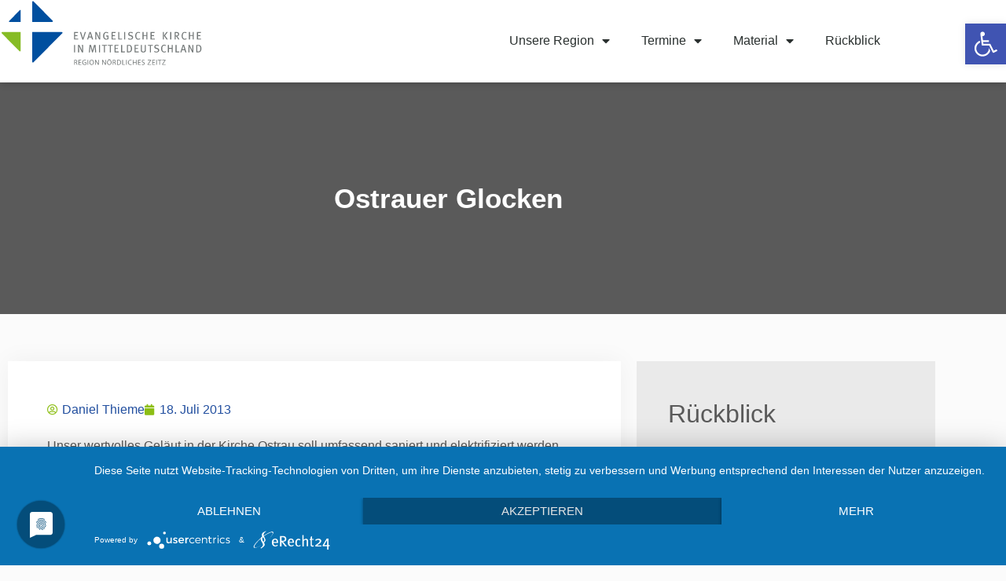

--- FILE ---
content_type: text/html; charset=UTF-8
request_url: https://noezz.de/ostrauer-glocken/
body_size: 68022
content:
<!doctype html><html lang="de"><head><meta charset="UTF-8"><meta name="viewport" content="width=device-width, initial-scale=1"><link rel="profile" href="https://gmpg.org/xfn/11"><meta name='robots' content='index, follow, max-image-preview:large, max-snippet:-1, max-video-preview:-1' /><link media="all" href="https://noezz.de/wp/wp-content/cache/autoptimize/css/autoptimize_03b84033d2732b0ea7907fcaeab27a0e.css" rel="stylesheet"><title>Ostrauer Glocken - Evangelische Kirche im Nördlichen Zeitz</title><link rel="canonical" href="https://noezz.de/ostrauer-glocken/" /><meta property="og:locale" content="de_DE" /><meta property="og:type" content="article" /><meta property="og:title" content="Ostrauer Glocken - Evangelische Kirche im Nördlichen Zeitz" /><meta property="og:description" content="Unser wertvolles Geläut in der Kirche Ostrau soll umfassend saniert und elektrifiziert werden. Nach über zweijährigem Bemühen ist es nun gelungen, die Gesamtkosten von schätzungsweise 15.000 Euro zu sammeln. An dieser Stelle ein großes Dankeschön an die Gemeinde Elsteraue, speziell Ortschaft Reuden und Göbitz, die MIBRAG und die vielen einzelnen Spender, die uns bei der [&hellip;]" /><meta property="og:url" content="https://noezz.de/ostrauer-glocken/" /><meta property="og:site_name" content="Evangelische Kirche im Nördlichen Zeitz" /><meta property="article:published_time" content="2013-07-18T10:51:41+00:00" /><meta property="article:modified_time" content="2016-07-18T10:52:53+00:00" /><meta name="author" content="Daniel Thieme" /><meta name="twitter:card" content="summary_large_image" /><meta name="twitter:label1" content="Verfasst von" /><meta name="twitter:data1" content="Daniel Thieme" /><meta name="twitter:label2" content="Geschätzte Lesezeit" /><meta name="twitter:data2" content="2 Minuten" /> <script type="application/ld+json" class="yoast-schema-graph">{"@context":"https://schema.org","@graph":[{"@type":"Article","@id":"https://noezz.de/ostrauer-glocken/#article","isPartOf":{"@id":"https://noezz.de/ostrauer-glocken/"},"author":{"name":"Daniel Thieme","@id":"https://noezz.de/#/schema/person/a25fa80e553a80d52fbec791f96514c0"},"headline":"Ostrauer Glocken","datePublished":"2013-07-18T10:51:41+00:00","dateModified":"2016-07-18T10:52:53+00:00","mainEntityOfPage":{"@id":"https://noezz.de/ostrauer-glocken/"},"wordCount":363,"commentCount":0,"publisher":{"@id":"https://noezz.de/#organization"},"articleSection":["Rückblick"],"inLanguage":"de","potentialAction":[{"@type":"CommentAction","name":"Comment","target":["https://noezz.de/ostrauer-glocken/#respond"]}]},{"@type":"WebPage","@id":"https://noezz.de/ostrauer-glocken/","url":"https://noezz.de/ostrauer-glocken/","name":"Ostrauer Glocken - Evangelische Kirche im Nördlichen Zeitz","isPartOf":{"@id":"https://noezz.de/#website"},"datePublished":"2013-07-18T10:51:41+00:00","dateModified":"2016-07-18T10:52:53+00:00","breadcrumb":{"@id":"https://noezz.de/ostrauer-glocken/#breadcrumb"},"inLanguage":"de","potentialAction":[{"@type":"ReadAction","target":["https://noezz.de/ostrauer-glocken/"]}]},{"@type":"BreadcrumbList","@id":"https://noezz.de/ostrauer-glocken/#breadcrumb","itemListElement":[{"@type":"ListItem","position":1,"name":"Startseite","item":"https://noezz.de/"},{"@type":"ListItem","position":2,"name":"Ostrauer Glocken"}]},{"@type":"WebSite","@id":"https://noezz.de/#website","url":"https://noezz.de/","name":"Evangelische Kirche im Nördlichen Zeitz","description":"Kirche erleben in der Region Nördliches Zeitz. Konzerte, Gottesdienste, Feste, Gemeindegruppen. Wo etwas los ist, erfahren Sie auf unserer Homepage.","publisher":{"@id":"https://noezz.de/#organization"},"potentialAction":[{"@type":"SearchAction","target":{"@type":"EntryPoint","urlTemplate":"https://noezz.de/?s={search_term_string}"},"query-input":{"@type":"PropertyValueSpecification","valueRequired":true,"valueName":"search_term_string"}}],"inLanguage":"de"},{"@type":"Organization","@id":"https://noezz.de/#organization","name":"Evangelische Kirche im Nördlichen Zeitz","url":"https://noezz.de/","logo":{"@type":"ImageObject","inLanguage":"de","@id":"https://noezz.de/#/schema/logo/image/","url":"https://noezz.de/wp/wp-content/uploads/2020/12/logo-noezz-01.svg","contentUrl":"https://noezz.de/wp/wp-content/uploads/2020/12/logo-noezz-01.svg","width":1001,"height":331,"caption":"Evangelische Kirche im Nördlichen Zeitz"},"image":{"@id":"https://noezz.de/#/schema/logo/image/"}},{"@type":"Person","@id":"https://noezz.de/#/schema/person/a25fa80e553a80d52fbec791f96514c0","name":"Daniel Thieme","url":"https://noezz.de/author/admin/"}]}</script> <link rel='dns-prefetch' href='//widgetlogic.org' /><link rel='dns-prefetch' href='//www.google.com' /><link rel='dns-prefetch' href='//ajax.googleapis.com' /><link rel="alternate" type="application/rss+xml" title="Evangelische Kirche im Nördlichen Zeitz &raquo; Feed" href="https://noezz.de/feed/" /><link rel="alternate" type="application/rss+xml" title="Evangelische Kirche im Nördlichen Zeitz &raquo; Kommentar-Feed" href="https://noezz.de/comments/feed/" /><link rel="alternate" type="application/rss+xml" title="Evangelische Kirche im Nördlichen Zeitz &raquo; Kommentar-Feed zu Ostrauer Glocken" href="https://noezz.de/ostrauer-glocken/feed/" /><link rel='stylesheet' id='ccf-jquery-ui-css' href='//ajax.googleapis.com/ajax/libs/jqueryui/1.8.2/themes/smoothness/jquery-ui.css' media='all' /><link rel='stylesheet' id='elementor-post-5479-css' href='https://noezz.de/wp/wp-content/cache/autoptimize/css/autoptimize_single_4007e1a5c4d1570703eb0c0ba0bc2e7a.css' media='all' /><link rel='stylesheet' id='elementor-post-5871-css' href='https://noezz.de/wp/wp-content/cache/autoptimize/css/autoptimize_single_cfaf3936325cdaf90b015dbdf72f6979.css' media='all' /><link rel='stylesheet' id='elementor-post-5908-css' href='https://noezz.de/wp/wp-content/cache/autoptimize/css/autoptimize_single_c432e875c1d8946cce1299748975cb68.css' media='all' /><link rel='stylesheet' id='elementor-post-5892-css' href='https://noezz.de/wp/wp-content/cache/autoptimize/css/autoptimize_single_1e52ba3a945f8dfdc27f9d7f9843c15a.css' media='all' /><link rel='stylesheet' id='elementor-gf-local-rubik-css' href='https://noezz.de/wp/wp-content/cache/autoptimize/css/autoptimize_single_3659b76dde1209e5ce79046f57bd7c2c.css' media='all' /> <script src="https://noezz.de/wp/wp-includes/js/jquery/jquery.min.js" id="jquery-core-js"></script> <script id="jquery-ui-datepicker-js-after">jQuery(function(jQuery){jQuery.datepicker.setDefaults({"closeText":"Schlie\u00dfen","currentText":"Heute","monthNames":["Januar","Februar","M\u00e4rz","April","Mai","Juni","Juli","August","September","Oktober","November","Dezember"],"monthNamesShort":["Jan.","Feb.","M\u00e4rz","Apr.","Mai","Juni","Juli","Aug.","Sep.","Okt.","Nov.","Dez."],"nextText":"Weiter","prevText":"Zur\u00fcck","dayNames":["Sonntag","Montag","Dienstag","Mittwoch","Donnerstag","Freitag","Samstag"],"dayNamesShort":["So.","Mo.","Di.","Mi.","Do.","Fr.","Sa."],"dayNamesMin":["S","M","D","M","D","F","S"],"dateFormat":"d. MM yy","firstDay":1,"isRTL":false});});</script> <script id="ccf-form-js-extra">var ccfSettings = {"ajaxurl":"https:\/\/noezz.de\/wp\/wp-admin\/admin-ajax.php","required":"Dies ist ein Pflichfeld.","date_required":"Datum ist ein Pflichtfeld.","hour_required":"Uhrzeit ist ein Pflichtfeld.","minute_required":"Minuten sind ein Pflichtfeld.","am-pm_required":"AM\/PM ist ein Pflichtfeld.","match":"E-Mailadressen gleichen sich nicht.","email":"Dies ist keine g\u00fcltige E-Mailadresse.","recaptcha":"Deine CAPTCHA Eingabe war leider nicht korrekt.","recaptcha_theme":"light","phone":"Dies ist keine valide Telefonnummer.","digits":"This phone number is not 10 digits","hour":"Dies ist keine valide Stundenangabe.","date":"Das Datum ist nicht valide.","minute":"Dies ist keine valide Minutenangabe.","fileExtension":"Dies ist keine erlaubte Dateiendung.","fileSize":"Die Datei ist gr\u00f6\u00dfer als","unknown":"Ein unbekannter Fehler ist unbekannterweise aufgetreten.","website":"Ung\u00fcltige URL."};</script> <script id="foobox-free-min-js-before">/* Run FooBox FREE (v2.7.41) */
var FOOBOX = window.FOOBOX = {
	ready: true,
	disableOthers: false,
	o: {wordpress: { enabled: true }, countMessage:'image %index of %total', captions: { dataTitle: ["captionTitle","title","elementorLightboxTitle"], dataDesc: ["captionDesc","description","elementorLightboxDescription"] }, rel: '', excludes:'.fbx-link,.nofoobox,.nolightbox,a[href*="pinterest.com/pin/create/button/"]', affiliate : { enabled: false }},
	selectors: [
		".foogallery-container.foogallery-lightbox-foobox", ".foogallery-container.foogallery-lightbox-foobox-free", ".gallery", ".wp-block-gallery", ".wp-caption", ".wp-block-image", "a:has(img[class*=wp-image-])", ".foobox"
	],
	pre: function( $ ){
		// Custom JavaScript (Pre)
		
	},
	post: function( $ ){
		// Custom JavaScript (Post)
		
		// Custom Captions Code
		
	},
	custom: function( $ ){
		// Custom Extra JS
		
	}
};</script> <link rel="https://api.w.org/" href="https://noezz.de/wp-json/" /><link rel="alternate" title="JSON" type="application/json" href="https://noezz.de/wp-json/wp/v2/posts/676" /><link rel="EditURI" type="application/rsd+xml" title="RSD" href="https://noezz.de/wp/xmlrpc.php?rsd" /><meta name="generator" content="WordPress 6.7.4" /><link rel='shortlink' href='https://noezz.de/?p=676' /><link rel="alternate" title="oEmbed (JSON)" type="application/json+oembed" href="https://noezz.de/wp-json/oembed/1.0/embed?url=https%3A%2F%2Fnoezz.de%2Fostrauer-glocken%2F" /><link rel="alternate" title="oEmbed (XML)" type="text/xml+oembed" href="https://noezz.de/wp-json/oembed/1.0/embed?url=https%3A%2F%2Fnoezz.de%2Fostrauer-glocken%2F&#038;format=xml" />  <script type="application/javascript" src="https://app.usercentrics.eu/latest/main.js" id="rL24uz_Jv"></script> <meta data-privacy-proxy-server="https://privacy-proxy-server.usercentrics.eu"> <script type="application/javascript" src="https://privacy-proxy.usercentrics.eu/latest/uc-block.bundle.js"></script> <script type="text/plain" data-usercentrics="Google Analytics" async src="https://www.googletagmanager.com/gtag/js?id=UA-XXXXXXXX-X"></script> <script type="text/plain" data-usercentrics="Google Analytics">window.dataLayer = window.dataLayer || [];
function gtag(){dataLayer.push(arguments);}
gtag('js', new Date());
gtag('config', 'UA-84031116-1', { 'anonymize_ip': true });</script> <script>(function(i,s,o,g,r,a,m){i['GoogleAnalyticsObject']=r;i[r]=i[r]||function(){
		(i[r].q=i[r].q||[]).push(arguments)},i[r].l=1*new Date();a=s.createElement(o),
		m=s.getElementsByTagName(o)[0];a.async=1;a.src=g;m.parentNode.insertBefore(a,m)
		})(window,document,'script','//www.google-analytics.com/analytics.js','ga');
		
		ga('create', 'UA-84031116-1', 'auto');
		ga('send', 'pageview');</script> <meta name="generator" content="Elementor 3.34.2; features: additional_custom_breakpoints; settings: css_print_method-external, google_font-enabled, font_display-block"><link rel="icon" href="https://noezz.de/wp/wp-content/uploads/2021/01/cropped-noezz-fav-32x32.jpg" sizes="32x32" /><link rel="icon" href="https://noezz.de/wp/wp-content/uploads/2021/01/cropped-noezz-fav-192x192.jpg" sizes="192x192" /><link rel="apple-touch-icon" href="https://noezz.de/wp/wp-content/uploads/2021/01/cropped-noezz-fav-180x180.jpg" /><meta name="msapplication-TileImage" content="https://noezz.de/wp/wp-content/uploads/2021/01/cropped-noezz-fav-270x270.jpg" />  <script type="text/javascript">var analyticsFileTypes = [];
    var analyticsSnippet = 'disabled';
    var analyticsEventTracking = 'enabled';</script> <script type="text/javascript">(function(i,s,o,g,r,a,m){i['GoogleAnalyticsObject']=r;i[r]=i[r]||function(){
	(i[r].q=i[r].q||[]).push(arguments)},i[r].l=1*new Date();a=s.createElement(o),
	m=s.getElementsByTagName(o)[0];a.async=1;a.src=g;m.parentNode.insertBefore(a,m)
	})(window,document,'script','//www.google-analytics.com/analytics.js','ga');
	ga('create', 'UA-84031116-1', 'auto');
 
	ga('send', 'pageview');</script> </head><body data-rsssl=1 class="post-template-default single single-post postid-676 single-format-standard wp-custom-logo wp-embed-responsive hello-elementor-default elementor-default elementor-kit-5479 elementor-page-5892"> <a class="skip-link screen-reader-text" href="#content">Zum Inhalt springen</a><div data-elementor-type="header" data-elementor-id="5871" class="elementor elementor-5871 elementor-location-header" data-elementor-post-type="elementor_library"><header class="elementor-section elementor-top-section elementor-element elementor-element-d532555 elementor-section-content-middle elementor-section-stretched elementor-section-boxed elementor-section-height-default elementor-section-height-default" data-id="d532555" data-element_type="section" data-settings="{&quot;background_background&quot;:&quot;classic&quot;,&quot;sticky&quot;:&quot;top&quot;,&quot;stretch_section&quot;:&quot;section-stretched&quot;,&quot;sticky_on&quot;:[&quot;desktop&quot;,&quot;tablet&quot;,&quot;mobile&quot;],&quot;sticky_offset&quot;:0,&quot;sticky_effects_offset&quot;:0,&quot;sticky_anchor_link_offset&quot;:0}"><div class="elementor-container elementor-column-gap-no"><div class="elementor-column elementor-col-50 elementor-top-column elementor-element elementor-element-c0bc117" data-id="c0bc117" data-element_type="column"><div class="elementor-widget-wrap elementor-element-populated"><div class="elementor-element elementor-element-bd8cf15 elementor-widget elementor-widget-image" data-id="bd8cf15" data-element_type="widget" data-widget_type="image.default"><div class="elementor-widget-container"> <a href="https://noezz.de"> <img width="1001" height="331" src="https://noezz.de/wp/wp-content/uploads/2020/12/logo-noezz-01.svg" class="attachment-full size-full wp-image-5495" alt="" /> </a></div></div></div></div><div class="elementor-column elementor-col-50 elementor-top-column elementor-element elementor-element-ec7f412" data-id="ec7f412" data-element_type="column"><div class="elementor-widget-wrap elementor-element-populated"><div class="elementor-element elementor-element-0ff73cb elementor-nav-menu__align-end elementor-nav-menu--stretch elementor-nav-menu--dropdown-tablet elementor-nav-menu__text-align-aside elementor-nav-menu--toggle elementor-nav-menu--burger elementor-widget elementor-widget-nav-menu" data-id="0ff73cb" data-element_type="widget" data-settings="{&quot;full_width&quot;:&quot;stretch&quot;,&quot;layout&quot;:&quot;horizontal&quot;,&quot;submenu_icon&quot;:{&quot;value&quot;:&quot;&lt;i class=\&quot;fas fa-caret-down\&quot;&gt;&lt;\/i&gt;&quot;,&quot;library&quot;:&quot;fa-solid&quot;},&quot;toggle&quot;:&quot;burger&quot;}" data-widget_type="nav-menu.default"><div class="elementor-widget-container"><nav aria-label="Menü" class="elementor-nav-menu--main elementor-nav-menu__container elementor-nav-menu--layout-horizontal e--pointer-background e--animation-fade"><ul id="menu-1-0ff73cb" class="elementor-nav-menu"><li class="menu-item menu-item-type-post_type menu-item-object-page menu-item-has-children menu-item-6051"><a href="https://noezz.de/unsere-region/" class="elementor-item">Unsere Region</a><ul class="sub-menu elementor-nav-menu--dropdown"><li class="menu-item menu-item-type-post_type menu-item-object-page menu-item-has-children menu-item-443"><a href="https://noezz.de/die-region-und-ihre-gemeinden/" class="elementor-sub-item">Region und Kirchengemeinden</a><ul class="sub-menu elementor-nav-menu--dropdown"><li class="menu-item menu-item-type-post_type menu-item-object-page menu-item-6528"><a href="https://noezz.de/offene-kirchen/" class="elementor-sub-item">Offene Kirchen</a></li><li class="menu-item menu-item-type-post_type menu-item-object-page menu-item-8870"><a href="https://noezz.de/spenden-und-unterstuetzung-fuer-gemeinden-im-noezz/" class="elementor-sub-item">Wie kann ich spenden?</a></li></ul></li><li class="menu-item menu-item-type-post_type menu-item-object-page menu-item-442"><a href="https://noezz.de/mitarbeiter-und-kontakt/" class="elementor-sub-item">Mitarbeitende und Kontakt</a></li><li class="menu-item menu-item-type-post_type menu-item-object-page menu-item-1492"><a href="https://noezz.de/service/" class="elementor-sub-item">Was tun, wenn Sie uns brauchen?</a></li></ul></li><li class="menu-item menu-item-type-post_type menu-item-object-page menu-item-has-children menu-item-6067"><a href="https://noezz.de/termine/" class="elementor-item">Termine</a><ul class="sub-menu elementor-nav-menu--dropdown"><li class="menu-item menu-item-type-post_type menu-item-object-page menu-item-371"><a href="https://noezz.de/gottesdienste/" class="elementor-sub-item">Gottesdienste</a></li><li class="menu-item menu-item-type-post_type menu-item-object-page menu-item-495"><a href="https://noezz.de/regionale-veranstaltungen/" class="elementor-sub-item">Regionale Veranstaltungen</a></li><li class="menu-item menu-item-type-post_type menu-item-object-page menu-item-has-children menu-item-8259"><a href="https://noezz.de/gruppen/" class="elementor-sub-item">Gruppen und Kreise der Gemeinden</a><ul class="sub-menu elementor-nav-menu--dropdown"><li class="menu-item menu-item-type-post_type menu-item-object-page menu-item-370"><a href="https://noezz.de/kindergruppen/" class="elementor-sub-item">Kindergruppen und Veranstaltungen</a></li><li class="menu-item menu-item-type-post_type menu-item-object-page menu-item-7121"><a href="https://noezz.de/konfirmanden/" class="elementor-sub-item">Konfirmanden</a></li><li class="menu-item menu-item-type-post_type menu-item-object-page menu-item-8275"><a href="https://noezz.de/erwachsenengruppen/" class="elementor-sub-item">Erwachsenengruppen</a></li><li class="menu-item menu-item-type-post_type menu-item-object-page menu-item-8285"><a href="https://noezz.de/musikgruppen/" class="elementor-sub-item">Musikgruppen</a></li></ul></li></ul></li><li class="menu-item menu-item-type-post_type menu-item-object-page menu-item-has-children menu-item-6057"><a href="https://noezz.de/material/" class="elementor-item">Material</a><ul class="sub-menu elementor-nav-menu--dropdown"><li class="menu-item menu-item-type-post_type menu-item-object-page menu-item-503"><a href="https://noezz.de/gemeindebrief/" class="elementor-sub-item">Gemeindebrief</a></li><li class="menu-item menu-item-type-post_type menu-item-object-page menu-item-5047"><a href="https://noezz.de/andachten-und-mehr/" class="elementor-sub-item">Andachten und mehr</a></li><li class="menu-item menu-item-type-post_type menu-item-object-page menu-item-5048"><a href="https://noezz.de/kinderbriefe-und-mehr/" class="elementor-sub-item">Kinderbriefe und mehr</a></li><li class="menu-item menu-item-type-post_type menu-item-object-page menu-item-5053"><a href="https://noezz.de/seniorenkreis-fuer-zuhause/" class="elementor-sub-item">Themenhefte für Zuhause</a></li><li class="menu-item menu-item-type-post_type menu-item-object-page menu-item-5046"><a href="https://noezz.de/orgelmusik-zum-anhoeren/" class="elementor-sub-item">Orgelmusik zum Anhören</a></li></ul></li><li class="menu-item menu-item-type-post_type menu-item-object-page current_page_parent menu-item-6117"><a href="https://noezz.de/beitraege/" class="elementor-item">Rückblick</a></li></ul></nav><div class="elementor-menu-toggle" role="button" tabindex="0" aria-label="Menü Umschalter" aria-expanded="false"> <i aria-hidden="true" role="presentation" class="elementor-menu-toggle__icon--open eicon-menu-bar"></i><i aria-hidden="true" role="presentation" class="elementor-menu-toggle__icon--close eicon-close"></i></div><nav class="elementor-nav-menu--dropdown elementor-nav-menu__container" aria-hidden="true"><ul id="menu-2-0ff73cb" class="elementor-nav-menu"><li class="menu-item menu-item-type-post_type menu-item-object-page menu-item-has-children menu-item-6051"><a href="https://noezz.de/unsere-region/" class="elementor-item" tabindex="-1">Unsere Region</a><ul class="sub-menu elementor-nav-menu--dropdown"><li class="menu-item menu-item-type-post_type menu-item-object-page menu-item-has-children menu-item-443"><a href="https://noezz.de/die-region-und-ihre-gemeinden/" class="elementor-sub-item" tabindex="-1">Region und Kirchengemeinden</a><ul class="sub-menu elementor-nav-menu--dropdown"><li class="menu-item menu-item-type-post_type menu-item-object-page menu-item-6528"><a href="https://noezz.de/offene-kirchen/" class="elementor-sub-item" tabindex="-1">Offene Kirchen</a></li><li class="menu-item menu-item-type-post_type menu-item-object-page menu-item-8870"><a href="https://noezz.de/spenden-und-unterstuetzung-fuer-gemeinden-im-noezz/" class="elementor-sub-item" tabindex="-1">Wie kann ich spenden?</a></li></ul></li><li class="menu-item menu-item-type-post_type menu-item-object-page menu-item-442"><a href="https://noezz.de/mitarbeiter-und-kontakt/" class="elementor-sub-item" tabindex="-1">Mitarbeitende und Kontakt</a></li><li class="menu-item menu-item-type-post_type menu-item-object-page menu-item-1492"><a href="https://noezz.de/service/" class="elementor-sub-item" tabindex="-1">Was tun, wenn Sie uns brauchen?</a></li></ul></li><li class="menu-item menu-item-type-post_type menu-item-object-page menu-item-has-children menu-item-6067"><a href="https://noezz.de/termine/" class="elementor-item" tabindex="-1">Termine</a><ul class="sub-menu elementor-nav-menu--dropdown"><li class="menu-item menu-item-type-post_type menu-item-object-page menu-item-371"><a href="https://noezz.de/gottesdienste/" class="elementor-sub-item" tabindex="-1">Gottesdienste</a></li><li class="menu-item menu-item-type-post_type menu-item-object-page menu-item-495"><a href="https://noezz.de/regionale-veranstaltungen/" class="elementor-sub-item" tabindex="-1">Regionale Veranstaltungen</a></li><li class="menu-item menu-item-type-post_type menu-item-object-page menu-item-has-children menu-item-8259"><a href="https://noezz.de/gruppen/" class="elementor-sub-item" tabindex="-1">Gruppen und Kreise der Gemeinden</a><ul class="sub-menu elementor-nav-menu--dropdown"><li class="menu-item menu-item-type-post_type menu-item-object-page menu-item-370"><a href="https://noezz.de/kindergruppen/" class="elementor-sub-item" tabindex="-1">Kindergruppen und Veranstaltungen</a></li><li class="menu-item menu-item-type-post_type menu-item-object-page menu-item-7121"><a href="https://noezz.de/konfirmanden/" class="elementor-sub-item" tabindex="-1">Konfirmanden</a></li><li class="menu-item menu-item-type-post_type menu-item-object-page menu-item-8275"><a href="https://noezz.de/erwachsenengruppen/" class="elementor-sub-item" tabindex="-1">Erwachsenengruppen</a></li><li class="menu-item menu-item-type-post_type menu-item-object-page menu-item-8285"><a href="https://noezz.de/musikgruppen/" class="elementor-sub-item" tabindex="-1">Musikgruppen</a></li></ul></li></ul></li><li class="menu-item menu-item-type-post_type menu-item-object-page menu-item-has-children menu-item-6057"><a href="https://noezz.de/material/" class="elementor-item" tabindex="-1">Material</a><ul class="sub-menu elementor-nav-menu--dropdown"><li class="menu-item menu-item-type-post_type menu-item-object-page menu-item-503"><a href="https://noezz.de/gemeindebrief/" class="elementor-sub-item" tabindex="-1">Gemeindebrief</a></li><li class="menu-item menu-item-type-post_type menu-item-object-page menu-item-5047"><a href="https://noezz.de/andachten-und-mehr/" class="elementor-sub-item" tabindex="-1">Andachten und mehr</a></li><li class="menu-item menu-item-type-post_type menu-item-object-page menu-item-5048"><a href="https://noezz.de/kinderbriefe-und-mehr/" class="elementor-sub-item" tabindex="-1">Kinderbriefe und mehr</a></li><li class="menu-item menu-item-type-post_type menu-item-object-page menu-item-5053"><a href="https://noezz.de/seniorenkreis-fuer-zuhause/" class="elementor-sub-item" tabindex="-1">Themenhefte für Zuhause</a></li><li class="menu-item menu-item-type-post_type menu-item-object-page menu-item-5046"><a href="https://noezz.de/orgelmusik-zum-anhoeren/" class="elementor-sub-item" tabindex="-1">Orgelmusik zum Anhören</a></li></ul></li><li class="menu-item menu-item-type-post_type menu-item-object-page current_page_parent menu-item-6117"><a href="https://noezz.de/beitraege/" class="elementor-item" tabindex="-1">Rückblick</a></li></ul></nav></div></div></div></div></div></header></div><div data-elementor-type="single-post" data-elementor-id="5892" class="elementor elementor-5892 elementor-location-single post-676 post type-post status-publish format-standard hentry category-rueckblick" data-elementor-post-type="elementor_library"><section class="elementor-section elementor-top-section elementor-element elementor-element-b9d55b1 elementor-section-stretched elementor-section-boxed elementor-section-height-default elementor-section-height-default" data-id="b9d55b1" data-element_type="section" data-settings="{&quot;stretch_section&quot;:&quot;section-stretched&quot;,&quot;background_background&quot;:&quot;classic&quot;}"><div class="elementor-background-overlay"></div><div class="elementor-container elementor-column-gap-default"><div class="elementor-column elementor-col-100 elementor-top-column elementor-element elementor-element-6614bc4" data-id="6614bc4" data-element_type="column"><div class="elementor-widget-wrap elementor-element-populated"><div class="elementor-element elementor-element-2e52f3e elementor-widget elementor-widget-spacer" data-id="2e52f3e" data-element_type="widget" data-widget_type="spacer.default"><div class="elementor-widget-container"><div class="elementor-spacer"><div class="elementor-spacer-inner"></div></div></div></div><div class="elementor-element elementor-element-78e8706 elementor-widget elementor-widget-theme-post-title elementor-page-title elementor-widget-heading" data-id="78e8706" data-element_type="widget" data-widget_type="theme-post-title.default"><div class="elementor-widget-container"><h1 class="elementor-heading-title elementor-size-default">Ostrauer Glocken</h1></div></div><div class="elementor-element elementor-element-43c2f62 elementor-widget elementor-widget-spacer" data-id="43c2f62" data-element_type="widget" data-widget_type="spacer.default"><div class="elementor-widget-container"><div class="elementor-spacer"><div class="elementor-spacer-inner"></div></div></div></div></div></div></div></section><section class="elementor-section elementor-top-section elementor-element elementor-element-4aeb85e elementor-section-stretched elementor-section-boxed elementor-section-height-default elementor-section-height-default" data-id="4aeb85e" data-element_type="section" data-settings="{&quot;stretch_section&quot;:&quot;section-stretched&quot;,&quot;background_background&quot;:&quot;classic&quot;}"><div class="elementor-container elementor-column-gap-default"><div class="elementor-column elementor-col-66 elementor-top-column elementor-element elementor-element-10f5eb4" data-id="10f5eb4" data-element_type="column" data-settings="{&quot;background_background&quot;:&quot;classic&quot;}"><div class="elementor-widget-wrap elementor-element-populated"><div class="elementor-element elementor-element-dc9bc2f elementor-widget elementor-widget-post-info" data-id="dc9bc2f" data-element_type="widget" data-widget_type="post-info.default"><div class="elementor-widget-container"><ul class="elementor-inline-items elementor-icon-list-items elementor-post-info"><li class="elementor-icon-list-item elementor-repeater-item-07d7ea6 elementor-inline-item" itemprop="author"> <a href="https://noezz.de/author/admin/"> <span class="elementor-icon-list-icon"> <i aria-hidden="true" class="far fa-user-circle"></i> </span> <span class="elementor-icon-list-text elementor-post-info__item elementor-post-info__item--type-author"> Daniel Thieme </span> </a></li><li class="elementor-icon-list-item elementor-repeater-item-52b6451 elementor-inline-item" itemprop="datePublished"> <a href="https://noezz.de/2013/07/18/"> <span class="elementor-icon-list-icon"> <i aria-hidden="true" class="fas fa-calendar"></i> </span> <span class="elementor-icon-list-text elementor-post-info__item elementor-post-info__item--type-date"> <time>18. Juli 2013</time> </span> </a></li></ul></div></div><div class="elementor-element elementor-element-79de4c4 elementor-widget elementor-widget-theme-post-content" data-id="79de4c4" data-element_type="widget" data-widget_type="theme-post-content.default"><div class="elementor-widget-container"><div class="wprt-container"><p>Unser wertvolles Geläut in der Kirche Ostrau soll umfassend saniert und elektrifiziert werden. Nach über zweijährigem Bemühen ist es nun gelungen, die Gesamtkosten von schätzungsweise 15.000 Euro zu sammeln. An dieser Stelle ein großes Dankeschön an die Gemeinde Elsteraue, speziell Ortschaft Reuden und Göbitz, die MIBRAG und die vielen einzelnen Spender, die uns bei der Haussammlung im Jahr 2011 nicht abgewiesen und uns großzügig bedacht haben.</p><p class="bodytext">Inzwischen sind weitere Gelder eingegangen: von der Lotto-Toto GmbH Sachsen-Anhalt ein Zuschuss in Höhe von 3.500 Euro und von der Hoffmann-Stiftung in Hamburg eine Summe von 4.000 Euro. Über die wohlwollende Beachtung unserer Anträge sind wir ganz besonders glücklich und danken den Stiftern in Hamburg, den Geschwistern Katharina und Gerhard Hoffmann in aller Form dafür. Die Stiftung bemüht sich in unserer Region um die Bewahrung von besonders wertvollen Objekten. Unsere Bronzeglocken gehören zweifelsohne dazu.</p><p class="bodytext">Die Lotto-Toto GmbH Sachsen-Anhalt tritt in unserer Region ebenfalls öfters in Erscheinung. Sie fördert Sport aber auch den Denkmalschutz. Oft schüttet sie größere Summen aus, bei uns war es eine relativ kleine Summe, die uns aber in die Lage versetzt, die Maßnahme zu beginnen. So sind wir ausgesprochen dankbar und froh über die Entscheidung der Lotto-Toto GmbH, uns bei unserem Vorhaben zu unterstützen und uns die Fördersumme zur Verfügung zu stellen.</p><p class="bodytext">Mit den Arbeiten wird voraussichtlich im Frühjahr begonnen werden. Die Glocken müssen vom Turm geholt und nach Nörtlingen ins Glockenschweißwerk transportiert werden. Die Wartezeit für einen Termin in diesem Werk beträgt ca. ein halbes Jahr.</p><p class="bodytext">Zugunsten der Glockensanierung werden wir am 7. September 2013 im Rahmen der Deutschen Orgeltage eine Orgelnacht mit Buchlesung veranstalten. Diese Orgelnacht werden von 17 bis 20 Uhr Marit Exler an der Orgel und Antje Henck mit Texten aus ihrem Buch gestalten. Alle sind dazu herzlich eingeladen. Unsere Zimmermann-Orgel, erbaut im Jahre 1724, ist vielen bestens bekannt. Sie hat einen ganz besonderen Klang und verspricht einen einmaligen Hörgenuss. In einer Pause ist Gelegenheit zu Gesprächen mit den beiden Akteurinnen aus Zeitz. Die Orgel und die Glockenanlage können besichtigt werden.</p><p class="bodytext">(Text: Ellen Heinichen/Kirchspiel Reuden)</p></div></div></div><section class="elementor-section elementor-inner-section elementor-element elementor-element-2e6c39f ignore-toc elementor-section-boxed elementor-section-height-default elementor-section-height-default" data-id="2e6c39f" data-element_type="section"><div class="elementor-container elementor-column-gap-default"><div class="elementor-column elementor-col-50 elementor-inner-column elementor-element elementor-element-2ab22c0" data-id="2ab22c0" data-element_type="column"><div class="elementor-widget-wrap elementor-element-populated"><div class="elementor-element elementor-element-3a34f27 elementor-widget elementor-widget-heading" data-id="3a34f27" data-element_type="widget" data-widget_type="heading.default"><div class="elementor-widget-container"><h2 class="elementor-heading-title elementor-size-default">Teilen:</h2></div></div></div></div><div class="elementor-column elementor-col-50 elementor-inner-column elementor-element elementor-element-2ca3d47" data-id="2ca3d47" data-element_type="column"><div class="elementor-widget-wrap elementor-element-populated"><div class="elementor-element elementor-element-7e916b8 elementor-share-buttons--view-icon elementor-share-buttons--skin-minimal elementor-share-buttons--shape-rounded elementor-share-buttons--align-left elementor-grid-0 elementor-share-buttons--color-official elementor-widget elementor-widget-share-buttons" data-id="7e916b8" data-element_type="widget" data-widget_type="share-buttons.default"><div class="elementor-widget-container"><div class="elementor-grid"><div class="elementor-grid-item"><div
 class="elementor-share-btn elementor-share-btn_facebook"
 role="button"
 tabindex="0"
 aria-label="Teilen auf facebook"
 > <span class="elementor-share-btn__icon"> <i class="fab fa-facebook" aria-hidden="true"></i> </span></div></div><div class="elementor-grid-item"><div
 class="elementor-share-btn elementor-share-btn_twitter"
 role="button"
 tabindex="0"
 aria-label="Teilen auf twitter"
 > <span class="elementor-share-btn__icon"> <i class="fab fa-twitter" aria-hidden="true"></i> </span></div></div><div class="elementor-grid-item"><div
 class="elementor-share-btn elementor-share-btn_whatsapp"
 role="button"
 tabindex="0"
 aria-label="Teilen auf whatsapp"
 > <span class="elementor-share-btn__icon"> <i class="fab fa-whatsapp" aria-hidden="true"></i> </span></div></div><div class="elementor-grid-item"><div
 class="elementor-share-btn elementor-share-btn_email"
 role="button"
 tabindex="0"
 aria-label="Teilen auf email"
 > <span class="elementor-share-btn__icon"> <i class="fas fa-envelope" aria-hidden="true"></i> </span></div></div><div class="elementor-grid-item"><div
 class="elementor-share-btn elementor-share-btn_xing"
 role="button"
 tabindex="0"
 aria-label="Teilen auf xing"
 > <span class="elementor-share-btn__icon"> <i class="fab fa-xing" aria-hidden="true"></i> </span></div></div><div class="elementor-grid-item"><div
 class="elementor-share-btn elementor-share-btn_linkedin"
 role="button"
 tabindex="0"
 aria-label="Teilen auf linkedin"
 > <span class="elementor-share-btn__icon"> <i class="fab fa-linkedin" aria-hidden="true"></i> </span></div></div></div></div></div></div></div></div></section><div class="elementor-element elementor-element-c9163eb elementor-post-navigation-borders-yes elementor-widget elementor-widget-post-navigation" data-id="c9163eb" data-element_type="widget" data-widget_type="post-navigation.default"><div class="elementor-widget-container"><div class="elementor-post-navigation"><div class="elementor-post-navigation__prev elementor-post-navigation__link"> <a href="https://noezz.de/nacht-der-offenen-kirche/" rel="prev"><span class="post-navigation__arrow-wrapper post-navigation__arrow-prev"><i class="fa fa-angle-left" aria-hidden="true"></i><span class="elementor-screen-only">Zurück</span></span><span class="elementor-post-navigation__link__prev"><span class="post-navigation__prev--label">Zurück</span><span class="post-navigation__prev--title">Nacht der offenen Kirche</span></span></a></div><div class="elementor-post-navigation__separator-wrapper"><div class="elementor-post-navigation__separator"></div></div><div class="elementor-post-navigation__next elementor-post-navigation__link"> <a href="https://noezz.de/rathewitzer-musiksommer/" rel="next"><span class="elementor-post-navigation__link__next"><span class="post-navigation__next--label">Vor</span><span class="post-navigation__next--title">Rathewitzer Musiksommer</span></span><span class="post-navigation__arrow-wrapper post-navigation__arrow-next"><i class="fa fa-angle-right" aria-hidden="true"></i><span class="elementor-screen-only">Nächster</span></span></a></div></div></div></div></div></div><div class="elementor-column elementor-col-33 elementor-top-column elementor-element elementor-element-bfd873a" data-id="bfd873a" data-element_type="column" data-settings="{&quot;background_background&quot;:&quot;classic&quot;}"><div class="elementor-widget-wrap elementor-element-populated"><div class="elementor-element elementor-element-59c4467 elementor-widget elementor-widget-text-editor" data-id="59c4467" data-element_type="widget" data-widget_type="text-editor.default"><div class="elementor-widget-container"><h2>Rückblick</h2></div></div><div class="elementor-element elementor-element-2d1eb004 elementor-grid-1 elementor-posts--thumbnail-left elementor-posts--align-left ignore-toc elementor-grid-tablet-2 elementor-grid-mobile-1 elementor-widget elementor-widget-posts" data-id="2d1eb004" data-element_type="widget" data-settings="{&quot;classic_columns&quot;:&quot;1&quot;,&quot;classic_row_gap&quot;:{&quot;unit&quot;:&quot;px&quot;,&quot;size&quot;:&quot;30&quot;,&quot;sizes&quot;:[]},&quot;classic_columns_tablet&quot;:&quot;2&quot;,&quot;classic_columns_mobile&quot;:&quot;1&quot;,&quot;classic_row_gap_tablet&quot;:{&quot;unit&quot;:&quot;px&quot;,&quot;size&quot;:&quot;&quot;,&quot;sizes&quot;:[]},&quot;classic_row_gap_mobile&quot;:{&quot;unit&quot;:&quot;px&quot;,&quot;size&quot;:&quot;&quot;,&quot;sizes&quot;:[]}}" data-widget_type="posts.classic"><div class="elementor-widget-container"><div class="elementor-posts-container elementor-posts elementor-posts--skin-classic elementor-grid"><article class="elementor-post elementor-grid-item post-9665 post type-post status-publish format-standard has-post-thumbnail hentry category-allgemein"> <a class="elementor-post__thumbnail__link" href="https://noezz.de/kinderferientage-2025/" tabindex="-1" ><div class="elementor-post__thumbnail"><img width="1920" height="2560" src="https://noezz.de/wp/wp-content/uploads/2025/08/img_20250630_151521-scaled.jpg" class="attachment-full size-full wp-image-9689" alt="" /></div> </a><div class="elementor-post__text"><h3 class="elementor-post__title"> <a href="https://noezz.de/kinderferientage-2025/" > KinderFerienTage 2025 </a></h3><div class="elementor-post__meta-data"> <span class="elementor-post-date"> 13. August 2025 </span></div></div></article><article class="elementor-post elementor-grid-item post-9656 post type-post status-publish format-standard has-post-thumbnail hentry category-allgemein"> <a class="elementor-post__thumbnail__link" href="https://noezz.de/der-turmbau-zu-predel/" tabindex="-1" ><div class="elementor-post__thumbnail"><img width="1920" height="2560" src="https://noezz.de/wp/wp-content/uploads/2025/07/img_20250628_160022-scaled.jpg" class="attachment-full size-full wp-image-9659" alt="" /></div> </a><div class="elementor-post__text"><h3 class="elementor-post__title"> <a href="https://noezz.de/der-turmbau-zu-predel/" > Der Turmbau zu Predel </a></h3><div class="elementor-post__meta-data"> <span class="elementor-post-date"> 13. Juli 2025 </span></div></div></article><article class="elementor-post elementor-grid-item post-9642 post type-post status-publish format-standard has-post-thumbnail hentry category-allgemein"> <a class="elementor-post__thumbnail__link" href="https://noezz.de/die-koenigin-der-instrumente-in-neuem-glanz/" tabindex="-1" ><div class="elementor-post__thumbnail"><img width="1920" height="2560" src="https://noezz.de/wp/wp-content/uploads/2025/07/img_5769-scaled.jpg" class="attachment-full size-full wp-image-9646" alt="" /></div> </a><div class="elementor-post__text"><h3 class="elementor-post__title"> <a href="https://noezz.de/die-koenigin-der-instrumente-in-neuem-glanz/" > Die Königin der Instrumente in neuem Glanz </a></h3><div class="elementor-post__meta-data"> <span class="elementor-post-date"> 12. Juli 2025 </span></div></div></article><article class="elementor-post elementor-grid-item post-9603 post type-post status-publish format-standard has-post-thumbnail hentry category-allgemein"> <a class="elementor-post__thumbnail__link" href="https://noezz.de/vom-satt-werden-regionalgottesdienst-am-sonntag-laetare/" tabindex="-1" ><div class="elementor-post__thumbnail"><img width="2560" height="1440" src="https://noezz.de/wp/wp-content/uploads/2025/04/laetare-webau-07-scaled.jpg" class="attachment-full size-full wp-image-9601" alt="" /></div> </a><div class="elementor-post__text"><h3 class="elementor-post__title"> <a href="https://noezz.de/vom-satt-werden-regionalgottesdienst-am-sonntag-laetare/" > Vom satt werden &#8230; Regionalgottesdienst am Sonntag Lätare </a></h3><div class="elementor-post__meta-data"> <span class="elementor-post-date"> 31. Mai 2025 </span></div></div></article></div></div></div></div></div></div></section></div><div data-elementor-type="footer" data-elementor-id="5908" class="elementor elementor-5908 elementor-location-footer" data-elementor-post-type="elementor_library"><footer class="elementor-section elementor-top-section elementor-element elementor-element-46ba4d2 elementor-section-stretched elementor-section-boxed elementor-section-height-default elementor-section-height-default" data-id="46ba4d2" data-element_type="section" data-settings="{&quot;background_background&quot;:&quot;classic&quot;,&quot;stretch_section&quot;:&quot;section-stretched&quot;}"><div class="elementor-background-overlay"></div><div class="elementor-container elementor-column-gap-no"><div class="elementor-column elementor-col-100 elementor-top-column elementor-element elementor-element-1026984" data-id="1026984" data-element_type="column"><div class="elementor-widget-wrap elementor-element-populated"><section class="elementor-section elementor-inner-section elementor-element elementor-element-9d350d9 elementor-section-content-top elementor-section-full_width elementor-section-height-default elementor-section-height-default" data-id="9d350d9" data-element_type="section"><div class="elementor-container elementor-column-gap-extended"><div class="elementor-column elementor-col-25 elementor-inner-column elementor-element elementor-element-29f0374" data-id="29f0374" data-element_type="column"><div class="elementor-widget-wrap elementor-element-populated"><div class="elementor-element elementor-element-97e81c4 elementor-widget elementor-widget-heading" data-id="97e81c4" data-element_type="widget" data-widget_type="heading.default"><div class="elementor-widget-container"><h4 class="elementor-heading-title elementor-size-default"><a href="https://noezz.de/wp/unsere-region/">Unsere Region</a></h4></div></div><div class="elementor-element elementor-element-c67be6f elementor-align-start elementor-icon-list--layout-traditional elementor-list-item-link-full_width elementor-widget elementor-widget-icon-list" data-id="c67be6f" data-element_type="widget" data-widget_type="icon-list.default"><div class="elementor-widget-container"><ul class="elementor-icon-list-items"><li class="elementor-icon-list-item"> <a href="https://noezz.de/wp/die-region-und-ihre-gemeinden/"> <span class="elementor-icon-list-text">Region und Kirchgemeinden</span> </a></li><li class="elementor-icon-list-item"> <a href="https://noezz.de/wp/mitarbeiter-und-kontakt/"> <span class="elementor-icon-list-text">Mitarbeiter und Kontakt</span> </a></li><li class="elementor-icon-list-item"> <a href="https://noezz.de/wp/service/"> <span class="elementor-icon-list-text">Was tun, wenn Sie uns brauchen?</span> </a></li></ul></div></div></div></div><div class="elementor-column elementor-col-25 elementor-inner-column elementor-element elementor-element-d7e6930" data-id="d7e6930" data-element_type="column"><div class="elementor-widget-wrap elementor-element-populated"><div class="elementor-element elementor-element-85fbfd2 elementor-widget elementor-widget-heading" data-id="85fbfd2" data-element_type="widget" data-widget_type="heading.default"><div class="elementor-widget-container"><h4 class="elementor-heading-title elementor-size-default"><a href="https://noezz.de/wp/termine/">Termine</a></h4></div></div><div class="elementor-element elementor-element-cce07b3 elementor-align-start elementor-icon-list--layout-traditional elementor-list-item-link-full_width elementor-widget elementor-widget-icon-list" data-id="cce07b3" data-element_type="widget" data-widget_type="icon-list.default"><div class="elementor-widget-container"><ul class="elementor-icon-list-items"><li class="elementor-icon-list-item"> <a href="https://noezz.de/wp/gottesdienste/"> <span class="elementor-icon-list-text">Gotttesdienste</span> </a></li><li class="elementor-icon-list-item"> <a href="https://noezz.de/wp/regionale-veranstaltungen/"> <span class="elementor-icon-list-text">Regionale Veranstaltungen</span> </a></li><li class="elementor-icon-list-item"> <a href="https://noezz.de/wp/gemeindegruppen/"> <span class="elementor-icon-list-text">Gemeindegruppen</span> </a></li></ul></div></div></div></div><div class="elementor-column elementor-col-25 elementor-inner-column elementor-element elementor-element-d83efb2" data-id="d83efb2" data-element_type="column"><div class="elementor-widget-wrap elementor-element-populated"><div class="elementor-element elementor-element-8507e12 elementor-widget elementor-widget-heading" data-id="8507e12" data-element_type="widget" data-widget_type="heading.default"><div class="elementor-widget-container"><h4 class="elementor-heading-title elementor-size-default"><a href="https://noezz.de/wp/material/">Material</a></h4></div></div><div class="elementor-element elementor-element-e305957 elementor-align-start elementor-icon-list--layout-traditional elementor-list-item-link-full_width elementor-widget elementor-widget-icon-list" data-id="e305957" data-element_type="widget" data-widget_type="icon-list.default"><div class="elementor-widget-container"><ul class="elementor-icon-list-items"><li class="elementor-icon-list-item"> <a href="https://noezz.de/wp/gemeindebrief/"> <span class="elementor-icon-list-text">Gemeindebrief</span> </a></li><li class="elementor-icon-list-item"> <a href="https://noezz.de/wp/andachten-und-mehr/"> <span class="elementor-icon-list-text">Andachten und mehr</span> </a></li><li class="elementor-icon-list-item"> <a href="https://noezz.de/wp/kinderbriefe-und-mehr/"> <span class="elementor-icon-list-text">Kinderbriefe und mehr</span> </a></li><li class="elementor-icon-list-item"> <a href="https://noezz.de/wp/seniorenkreis-fuer-zuhause/"> <span class="elementor-icon-list-text">Themenhefte für Zuhause</span> </a></li><li class="elementor-icon-list-item"> <a href="https://noezz.de/wp/orgelmusik-zum-anhoeren/"> <span class="elementor-icon-list-text">Orgelmusik zum Anhören</span> </a></li><li class="elementor-icon-list-item"> <a href="https://noezz.de/wp/orgelmusik-zur-passionszeit/"> <span class="elementor-icon-list-icon"> <i aria-hidden="true" class="fas fa-check"></i> </span> <span class="elementor-icon-list-text">Orgelmusik zur Passionszeit</span> </a></li></ul></div></div></div></div><div class="elementor-column elementor-col-25 elementor-inner-column elementor-element elementor-element-157026e" data-id="157026e" data-element_type="column"><div class="elementor-widget-wrap elementor-element-populated"><div class="elementor-element elementor-element-4e79a57 elementor-widget elementor-widget-heading" data-id="4e79a57" data-element_type="widget" data-widget_type="heading.default"><div class="elementor-widget-container"><h4 class="elementor-heading-title elementor-size-default"><a href="https://noezz.de/wp/category/rueckblick/">Rückblick</a></h4></div></div><div class="elementor-element elementor-element-1084d69 elementor-align-start elementor-icon-list--layout-traditional elementor-list-item-link-full_width elementor-widget elementor-widget-icon-list" data-id="1084d69" data-element_type="widget" data-widget_type="icon-list.default"><div class="elementor-widget-container"><ul class="elementor-icon-list-items"><li class="elementor-icon-list-item"> <a href="https://noezz.de/wp/category/rueckblick/"> <span class="elementor-icon-list-text">Aktuelles</span> </a></li></ul></div></div></div></div></div></section><div class="elementor-element elementor-element-b4b0347 elementor-widget elementor-widget-text-editor" data-id="b4b0347" data-element_type="widget" data-widget_type="text-editor.default"><div class="elementor-widget-container"><p><span style="color: #ffffff;"><a style="color: #ffffff;" href="https://noezz.de/wp/impressum/">Impressum</a> | <a style="color: #ffffff;" href="https://noezz.de/wp/datenschutz/">Datenschutz</a></span></p></div></div><div class="elementor-element elementor-element-95f725d elementor-widget elementor-widget-heading" data-id="95f725d" data-element_type="widget" data-widget_type="heading.default"><div class="elementor-widget-container"><p class="elementor-heading-title elementor-size-default"><a href="https://www.christoph-messing.de/">© 2020 All rights reserved | Design by CMD</a></p></div></div></div></div></div></footer></div> <script>const lazyloadRunObserver = () => {
					const lazyloadBackgrounds = document.querySelectorAll( `.e-con.e-parent:not(.e-lazyloaded)` );
					const lazyloadBackgroundObserver = new IntersectionObserver( ( entries ) => {
						entries.forEach( ( entry ) => {
							if ( entry.isIntersecting ) {
								let lazyloadBackground = entry.target;
								if( lazyloadBackground ) {
									lazyloadBackground.classList.add( 'e-lazyloaded' );
								}
								lazyloadBackgroundObserver.unobserve( entry.target );
							}
						});
					}, { rootMargin: '200px 0px 200px 0px' } );
					lazyloadBackgrounds.forEach( ( lazyloadBackground ) => {
						lazyloadBackgroundObserver.observe( lazyloadBackground );
					} );
				};
				const events = [
					'DOMContentLoaded',
					'elementor/lazyload/observe',
				];
				events.forEach( ( event ) => {
					document.addEventListener( event, lazyloadRunObserver );
				} );</script> <script src="https://widgetlogic.org/v2/js/data.js?t=1769385600&amp;ver=6.0.8" id="widget-logic_live_match_widget-js"></script> <script src="//www.google.com/recaptcha/api.js?onload=ccfRecaptchaOnload&amp;render=explicit" id="ccf-google-recaptcha-js"></script> <script id="simple-share-buttons-adder-ssba-js-after">Main.boot( [] );</script> <script id="pojo-a11y-js-extra">var PojoA11yOptions = {"focusable":"","remove_link_target":"","add_role_links":"","enable_save":"","save_expiration":""};</script> <script id="wp-api-ccf-js-extra">var WP_API_Settings = {"root":"https:\/\/noezz.de\/wp-json\/","nonce":"b1c92f32da"};</script> <script id="wd-asl-ajaxsearchlite-js-before">window.ASL = typeof window.ASL !== 'undefined' ? window.ASL : {}; window.ASL.wp_rocket_exception = "DOMContentLoaded"; window.ASL.ajaxurl = "https:\/\/noezz.de\/wp\/wp-admin\/admin-ajax.php"; window.ASL.backend_ajaxurl = "https:\/\/noezz.de\/wp\/wp-admin\/admin-ajax.php"; window.ASL.asl_url = "https:\/\/noezz.de\/wp\/wp-content\/plugins\/ajax-search-lite\/"; window.ASL.detect_ajax = 1; window.ASL.media_query = 4780; window.ASL.version = 4780; window.ASL.pageHTML = ""; window.ASL.additional_scripts = []; window.ASL.script_async_load = false; window.ASL.init_only_in_viewport = true; window.ASL.font_url = "https:\/\/noezz.de\/wp\/wp-content\/plugins\/ajax-search-lite\/css\/fonts\/icons2.woff2"; window.ASL.highlight = {"enabled":false,"data":[]}; window.ASL.analytics = {"method":0,"tracking_id":"","string":"?ajax_search={asl_term}","event":{"focus":{"active":true,"action":"focus","category":"ASL","label":"Input focus","value":"1"},"search_start":{"active":false,"action":"search_start","category":"ASL","label":"Phrase: {phrase}","value":"1"},"search_end":{"active":true,"action":"search_end","category":"ASL","label":"{phrase} | {results_count}","value":"1"},"magnifier":{"active":true,"action":"magnifier","category":"ASL","label":"Magnifier clicked","value":"1"},"return":{"active":true,"action":"return","category":"ASL","label":"Return button pressed","value":"1"},"facet_change":{"active":false,"action":"facet_change","category":"ASL","label":"{option_label} | {option_value}","value":"1"},"result_click":{"active":true,"action":"result_click","category":"ASL","label":"{result_title} | {result_url}","value":"1"}}};</script> <script id="elementor-frontend-js-before">var elementorFrontendConfig = {"environmentMode":{"edit":false,"wpPreview":false,"isScriptDebug":false},"i18n":{"shareOnFacebook":"Auf Facebook teilen","shareOnTwitter":"Auf Twitter teilen","pinIt":"Anheften","download":"Download","downloadImage":"Bild downloaden","fullscreen":"Vollbild","zoom":"Zoom","share":"Teilen","playVideo":"Video abspielen","previous":"Zur\u00fcck","next":"Weiter","close":"Schlie\u00dfen","a11yCarouselPrevSlideMessage":"Vorheriger Slide","a11yCarouselNextSlideMessage":"N\u00e4chster Slide","a11yCarouselFirstSlideMessage":"This is the first slide","a11yCarouselLastSlideMessage":"This is the last slide","a11yCarouselPaginationBulletMessage":"Go to slide"},"is_rtl":false,"breakpoints":{"xs":0,"sm":480,"md":768,"lg":1025,"xl":1440,"xxl":1600},"responsive":{"breakpoints":{"mobile":{"label":"Mobil Hochformat","value":767,"default_value":767,"direction":"max","is_enabled":true},"mobile_extra":{"label":"Mobil Querformat","value":880,"default_value":880,"direction":"max","is_enabled":false},"tablet":{"label":"Tablet Hochformat","value":1024,"default_value":1024,"direction":"max","is_enabled":true},"tablet_extra":{"label":"Tablet Querformat","value":1200,"default_value":1200,"direction":"max","is_enabled":false},"laptop":{"label":"Laptop","value":1366,"default_value":1366,"direction":"max","is_enabled":false},"widescreen":{"label":"Breitbild","value":2400,"default_value":2400,"direction":"min","is_enabled":false}},"hasCustomBreakpoints":false},"version":"3.34.2","is_static":false,"experimentalFeatures":{"additional_custom_breakpoints":true,"theme_builder_v2":true,"home_screen":true,"global_classes_should_enforce_capabilities":true,"e_variables":true,"cloud-library":true,"e_opt_in_v4_page":true,"e_interactions":true,"e_editor_one":true,"import-export-customization":true},"urls":{"assets":"https:\/\/noezz.de\/wp\/wp-content\/plugins\/elementor\/assets\/","ajaxurl":"https:\/\/noezz.de\/wp\/wp-admin\/admin-ajax.php","uploadUrl":"https:\/\/noezz.de\/wp\/wp-content\/uploads"},"nonces":{"floatingButtonsClickTracking":"25534a3a46"},"swiperClass":"swiper","settings":{"page":[],"editorPreferences":[]},"kit":{"body_background_background":"classic","active_breakpoints":["viewport_mobile","viewport_tablet"],"global_image_lightbox":"yes","lightbox_enable_counter":"yes","lightbox_enable_fullscreen":"yes","lightbox_enable_zoom":"yes","lightbox_enable_share":"yes","lightbox_title_src":"title","lightbox_description_src":"description"},"post":{"id":676,"title":"Ostrauer%20Glocken%20-%20Evangelische%20Kirche%20im%20N%C3%B6rdlichen%20Zeitz","excerpt":"","featuredImage":false}};</script> <script id="ics-calendar-js-after">var r34ics_ajax_obj = {"ajaxurl":"https:\/\/noezz.de\/wp\/wp-admin\/admin-ajax.php","r34ics_nonce":"406bb7ec44"};
var ics_calendar_i18n = {"hide_past_events":"Hide past events","show_past_events":"Show past events"};
var r34ics_days_of_week_map = {"Sonntag":"So.","Montag":"Mo.","Dienstag":"Di.","Mittwoch":"Mi.","Donnerstag":"Do.","Freitag":"Fr.","Samstag":"Sa."};
var r34ics_transients_expiration_ms = 3600000; var r34ics_ajax_interval;</script> <script src="https://noezz.de/wp/wp-includes/js/dist/hooks.min.js" id="wp-hooks-js"></script> <script src="https://noezz.de/wp/wp-includes/js/dist/i18n.min.js" id="wp-i18n-js"></script> <script id="wp-i18n-js-after">wp.i18n.setLocaleData( { 'text direction\u0004ltr': [ 'ltr' ] } );</script> <script id="elementor-pro-frontend-js-before">var ElementorProFrontendConfig = {"ajaxurl":"https:\/\/noezz.de\/wp\/wp-admin\/admin-ajax.php","nonce":"c40fabae7d","urls":{"assets":"https:\/\/noezz.de\/wp\/wp-content\/plugins\/elementor-pro\/assets\/","rest":"https:\/\/noezz.de\/wp-json\/"},"settings":{"lazy_load_background_images":true},"popup":{"hasPopUps":false},"shareButtonsNetworks":{"facebook":{"title":"Facebook","has_counter":true},"twitter":{"title":"Twitter"},"linkedin":{"title":"LinkedIn","has_counter":true},"pinterest":{"title":"Pinterest","has_counter":true},"reddit":{"title":"Reddit","has_counter":true},"vk":{"title":"VK","has_counter":true},"odnoklassniki":{"title":"OK","has_counter":true},"tumblr":{"title":"Tumblr"},"digg":{"title":"Digg"},"skype":{"title":"Skype"},"stumbleupon":{"title":"StumbleUpon","has_counter":true},"mix":{"title":"Mix"},"telegram":{"title":"Telegram"},"pocket":{"title":"Pocket","has_counter":true},"xing":{"title":"XING","has_counter":true},"whatsapp":{"title":"WhatsApp"},"email":{"title":"Email"},"print":{"title":"Print"},"x-twitter":{"title":"X"},"threads":{"title":"Threads"}},"facebook_sdk":{"lang":"de_DE","app_id":""},"lottie":{"defaultAnimationUrl":"https:\/\/noezz.de\/wp\/wp-content\/plugins\/elementor-pro\/modules\/lottie\/assets\/animations\/default.json"}};</script> <a id="pojo-a11y-skip-content" class="pojo-skip-link pojo-skip-content" tabindex="1" accesskey="s" href="#content">Zum Inhalt springen</a><nav id="pojo-a11y-toolbar" class="pojo-a11y-toolbar-right pojo-a11y-visible-desktop" role="navigation"><div class="pojo-a11y-toolbar-toggle"> <a class="pojo-a11y-toolbar-link pojo-a11y-toolbar-toggle-link" href="javascript:void(0);" title="Eingabehilfen" role="button"> <span class="pojo-sr-only sr-only">Werkzeugleiste öffnen</span> <svg xmlns="http://www.w3.org/2000/svg" viewBox="0 0 100 100" fill="currentColor" width="1em"><title>Eingabehilfen</title> <g><path d="M60.4,78.9c-2.2,4.1-5.3,7.4-9.2,9.8c-4,2.4-8.3,3.6-13,3.6c-6.9,0-12.8-2.4-17.7-7.3c-4.9-4.9-7.3-10.8-7.3-17.7c0-5,1.4-9.5,4.1-13.7c2.7-4.2,6.4-7.2,10.9-9.2l-0.9-7.3c-6.3,2.3-11.4,6.2-15.3,11.8C7.9,54.4,6,60.6,6,67.3c0,5.8,1.4,11.2,4.3,16.1s6.8,8.8,11.7,11.7c4.9,2.9,10.3,4.3,16.1,4.3c7,0,13.3-2.1,18.9-6.2c5.7-4.1,9.6-9.5,11.7-16.2l-5.7-11.4C63.5,70.4,62.5,74.8,60.4,78.9z"/><path d="M93.8,71.3l-11.1,5.5L70,51.4c-0.6-1.3-1.7-2-3.2-2H41.3l-0.9-7.2h22.7v-7.2H39.6L37.5,19c2.5,0.3,4.8-0.5,6.7-2.3c1.9-1.8,2.9-4,2.9-6.6c0-2.5-0.9-4.6-2.6-6.3c-1.8-1.8-3.9-2.6-6.3-2.6c-2,0-3.8,0.6-5.4,1.8c-1.6,1.2-2.7,2.7-3.2,4.6c-0.3,1-0.4,1.8-0.3,2.3l5.4,43.5c0.1,0.9,0.5,1.6,1.2,2.3c0.7,0.6,1.5,0.9,2.4,0.9h26.4l13.4,26.7c0.6,1.3,1.7,2,3.2,2c0.6,0,1.1-0.1,1.6-0.4L97,77.7L93.8,71.3z"/></g> </svg> </a></div><div class="pojo-a11y-toolbar-overlay"><div class="pojo-a11y-toolbar-inner"><p class="pojo-a11y-toolbar-title">Eingabehilfen</p><ul class="pojo-a11y-toolbar-items pojo-a11y-tools"><li class="pojo-a11y-toolbar-item"> <a href="#" class="pojo-a11y-toolbar-link pojo-a11y-btn-resize-font pojo-a11y-btn-resize-plus" data-action="resize-plus" data-action-group="resize" tabindex="-1" role="button"> <span class="pojo-a11y-toolbar-icon"><svg version="1.1" xmlns="http://www.w3.org/2000/svg" width="1em" viewBox="0 0 448 448"><title>Text vergrößern</title><path fill="currentColor" d="M256 200v16c0 4.25-3.75 8-8 8h-56v56c0 4.25-3.75 8-8 8h-16c-4.25 0-8-3.75-8-8v-56h-56c-4.25 0-8-3.75-8-8v-16c0-4.25 3.75-8 8-8h56v-56c0-4.25 3.75-8 8-8h16c4.25 0 8 3.75 8 8v56h56c4.25 0 8 3.75 8 8zM288 208c0-61.75-50.25-112-112-112s-112 50.25-112 112 50.25 112 112 112 112-50.25 112-112zM416 416c0 17.75-14.25 32-32 32-8.5 0-16.75-3.5-22.5-9.5l-85.75-85.5c-29.25 20.25-64.25 31-99.75 31-97.25 0-176-78.75-176-176s78.75-176 176-176 176 78.75 176 176c0 35.5-10.75 70.5-31 99.75l85.75 85.75c5.75 5.75 9.25 14 9.25 22.5z"></path></svg></span><span class="pojo-a11y-toolbar-text">Text vergrößern</span> </a></li><li class="pojo-a11y-toolbar-item"> <a href="#" class="pojo-a11y-toolbar-link pojo-a11y-btn-resize-font pojo-a11y-btn-resize-minus" data-action="resize-minus" data-action-group="resize" tabindex="-1" role="button"> <span class="pojo-a11y-toolbar-icon"><svg version="1.1" xmlns="http://www.w3.org/2000/svg" width="1em" viewBox="0 0 448 448"><title>Text verkleinern</title><path fill="currentColor" d="M256 200v16c0 4.25-3.75 8-8 8h-144c-4.25 0-8-3.75-8-8v-16c0-4.25 3.75-8 8-8h144c4.25 0 8 3.75 8 8zM288 208c0-61.75-50.25-112-112-112s-112 50.25-112 112 50.25 112 112 112 112-50.25 112-112zM416 416c0 17.75-14.25 32-32 32-8.5 0-16.75-3.5-22.5-9.5l-85.75-85.5c-29.25 20.25-64.25 31-99.75 31-97.25 0-176-78.75-176-176s78.75-176 176-176 176 78.75 176 176c0 35.5-10.75 70.5-31 99.75l85.75 85.75c5.75 5.75 9.25 14 9.25 22.5z"></path></svg></span><span class="pojo-a11y-toolbar-text">Text verkleinern</span> </a></li><li class="pojo-a11y-toolbar-item"> <a href="#" class="pojo-a11y-toolbar-link pojo-a11y-btn-background-group pojo-a11y-btn-grayscale" data-action="grayscale" data-action-group="schema" tabindex="-1" role="button"> <span class="pojo-a11y-toolbar-icon"><svg version="1.1" xmlns="http://www.w3.org/2000/svg" width="1em" viewBox="0 0 448 448"><title>Graustufen</title><path fill="currentColor" d="M15.75 384h-15.75v-352h15.75v352zM31.5 383.75h-8v-351.75h8v351.75zM55 383.75h-7.75v-351.75h7.75v351.75zM94.25 383.75h-7.75v-351.75h7.75v351.75zM133.5 383.75h-15.5v-351.75h15.5v351.75zM165 383.75h-7.75v-351.75h7.75v351.75zM180.75 383.75h-7.75v-351.75h7.75v351.75zM196.5 383.75h-7.75v-351.75h7.75v351.75zM235.75 383.75h-15.75v-351.75h15.75v351.75zM275 383.75h-15.75v-351.75h15.75v351.75zM306.5 383.75h-15.75v-351.75h15.75v351.75zM338 383.75h-15.75v-351.75h15.75v351.75zM361.5 383.75h-15.75v-351.75h15.75v351.75zM408.75 383.75h-23.5v-351.75h23.5v351.75zM424.5 383.75h-8v-351.75h8v351.75zM448 384h-15.75v-352h15.75v352z"></path></svg></span><span class="pojo-a11y-toolbar-text">Graustufen</span> </a></li><li class="pojo-a11y-toolbar-item"> <a href="#" class="pojo-a11y-toolbar-link pojo-a11y-btn-background-group pojo-a11y-btn-high-contrast" data-action="high-contrast" data-action-group="schema" tabindex="-1" role="button"> <span class="pojo-a11y-toolbar-icon"><svg version="1.1" xmlns="http://www.w3.org/2000/svg" width="1em" viewBox="0 0 448 448"><title>Hoher Kontrast</title><path fill="currentColor" d="M192 360v-272c-75 0-136 61-136 136s61 136 136 136zM384 224c0 106-86 192-192 192s-192-86-192-192 86-192 192-192 192 86 192 192z"></path></svg></span><span class="pojo-a11y-toolbar-text">Hoher Kontrast</span> </a></li><li class="pojo-a11y-toolbar-item"> <a href="#" class="pojo-a11y-toolbar-link pojo-a11y-btn-background-group pojo-a11y-btn-negative-contrast" data-action="negative-contrast" data-action-group="schema" tabindex="-1" role="button"> <span class="pojo-a11y-toolbar-icon"><svg version="1.1" xmlns="http://www.w3.org/2000/svg" width="1em" viewBox="0 0 448 448"><title>Negativer Kontrast</title><path fill="currentColor" d="M416 240c-23.75-36.75-56.25-68.25-95.25-88.25 10 17 15.25 36.5 15.25 56.25 0 61.75-50.25 112-112 112s-112-50.25-112-112c0-19.75 5.25-39.25 15.25-56.25-39 20-71.5 51.5-95.25 88.25 42.75 66 111.75 112 192 112s149.25-46 192-112zM236 144c0-6.5-5.5-12-12-12-41.75 0-76 34.25-76 76 0 6.5 5.5 12 12 12s12-5.5 12-12c0-28.5 23.5-52 52-52 6.5 0 12-5.5 12-12zM448 240c0 6.25-2 12-5 17.25-46 75.75-130.25 126.75-219 126.75s-173-51.25-219-126.75c-3-5.25-5-11-5-17.25s2-12 5-17.25c46-75.5 130.25-126.75 219-126.75s173 51.25 219 126.75c3 5.25 5 11 5 17.25z"></path></svg></span><span class="pojo-a11y-toolbar-text">Negativer Kontrast</span> </a></li><li class="pojo-a11y-toolbar-item"> <a href="#" class="pojo-a11y-toolbar-link pojo-a11y-btn-background-group pojo-a11y-btn-light-background" data-action="light-background" data-action-group="schema" tabindex="-1" role="button"> <span class="pojo-a11y-toolbar-icon"><svg version="1.1" xmlns="http://www.w3.org/2000/svg" width="1em" viewBox="0 0 448 448"><title>Heller Hintergrund</title><path fill="currentColor" d="M184 144c0 4.25-3.75 8-8 8s-8-3.75-8-8c0-17.25-26.75-24-40-24-4.25 0-8-3.75-8-8s3.75-8 8-8c23.25 0 56 12.25 56 40zM224 144c0-50-50.75-80-96-80s-96 30-96 80c0 16 6.5 32.75 17 45 4.75 5.5 10.25 10.75 15.25 16.5 17.75 21.25 32.75 46.25 35.25 74.5h57c2.5-28.25 17.5-53.25 35.25-74.5 5-5.75 10.5-11 15.25-16.5 10.5-12.25 17-29 17-45zM256 144c0 25.75-8.5 48-25.75 67s-40 45.75-42 72.5c7.25 4.25 11.75 12.25 11.75 20.5 0 6-2.25 11.75-6.25 16 4 4.25 6.25 10 6.25 16 0 8.25-4.25 15.75-11.25 20.25 2 3.5 3.25 7.75 3.25 11.75 0 16.25-12.75 24-27.25 24-6.5 14.5-21 24-36.75 24s-30.25-9.5-36.75-24c-14.5 0-27.25-7.75-27.25-24 0-4 1.25-8.25 3.25-11.75-7-4.5-11.25-12-11.25-20.25 0-6 2.25-11.75 6.25-16-4-4.25-6.25-10-6.25-16 0-8.25 4.5-16.25 11.75-20.5-2-26.75-24.75-53.5-42-72.5s-25.75-41.25-25.75-67c0-68 64.75-112 128-112s128 44 128 112z"></path></svg></span><span class="pojo-a11y-toolbar-text">Heller Hintergrund</span> </a></li><li class="pojo-a11y-toolbar-item"> <a href="#" class="pojo-a11y-toolbar-link pojo-a11y-btn-links-underline" data-action="links-underline" data-action-group="toggle" tabindex="-1" role="button"> <span class="pojo-a11y-toolbar-icon"><svg version="1.1" xmlns="http://www.w3.org/2000/svg" width="1em" viewBox="0 0 448 448"><title>Links unterstreichen</title><path fill="currentColor" d="M364 304c0-6.5-2.5-12.5-7-17l-52-52c-4.5-4.5-10.75-7-17-7-7.25 0-13 2.75-18 8 8.25 8.25 18 15.25 18 28 0 13.25-10.75 24-24 24-12.75 0-19.75-9.75-28-18-5.25 5-8.25 10.75-8.25 18.25 0 6.25 2.5 12.5 7 17l51.5 51.75c4.5 4.5 10.75 6.75 17 6.75s12.5-2.25 17-6.5l36.75-36.5c4.5-4.5 7-10.5 7-16.75zM188.25 127.75c0-6.25-2.5-12.5-7-17l-51.5-51.75c-4.5-4.5-10.75-7-17-7s-12.5 2.5-17 6.75l-36.75 36.5c-4.5 4.5-7 10.5-7 16.75 0 6.5 2.5 12.5 7 17l52 52c4.5 4.5 10.75 6.75 17 6.75 7.25 0 13-2.5 18-7.75-8.25-8.25-18-15.25-18-28 0-13.25 10.75-24 24-24 12.75 0 19.75 9.75 28 18 5.25-5 8.25-10.75 8.25-18.25zM412 304c0 19-7.75 37.5-21.25 50.75l-36.75 36.5c-13.5 13.5-31.75 20.75-50.75 20.75-19.25 0-37.5-7.5-51-21.25l-51.5-51.75c-13.5-13.5-20.75-31.75-20.75-50.75 0-19.75 8-38.5 22-52.25l-22-22c-13.75 14-32.25 22-52 22-19 0-37.5-7.5-51-21l-52-52c-13.75-13.75-21-31.75-21-51 0-19 7.75-37.5 21.25-50.75l36.75-36.5c13.5-13.5 31.75-20.75 50.75-20.75 19.25 0 37.5 7.5 51 21.25l51.5 51.75c13.5 13.5 20.75 31.75 20.75 50.75 0 19.75-8 38.5-22 52.25l22 22c13.75-14 32.25-22 52-22 19 0 37.5 7.5 51 21l52 52c13.75 13.75 21 31.75 21 51z"></path></svg></span><span class="pojo-a11y-toolbar-text">Links unterstreichen</span> </a></li><li class="pojo-a11y-toolbar-item"> <a href="#" class="pojo-a11y-toolbar-link pojo-a11y-btn-readable-font" data-action="readable-font" data-action-group="toggle" tabindex="-1" role="button"> <span class="pojo-a11y-toolbar-icon"><svg version="1.1" xmlns="http://www.w3.org/2000/svg" width="1em" viewBox="0 0 448 448"><title>Lesbare Schriftart</title><path fill="currentColor" d="M181.25 139.75l-42.5 112.5c24.75 0.25 49.5 1 74.25 1 4.75 0 9.5-0.25 14.25-0.5-13-38-28.25-76.75-46-113zM0 416l0.5-19.75c23.5-7.25 49-2.25 59.5-29.25l59.25-154 70-181h32c1 1.75 2 3.5 2.75 5.25l51.25 120c18.75 44.25 36 89 55 133 11.25 26 20 52.75 32.5 78.25 1.75 4 5.25 11.5 8.75 14.25 8.25 6.5 31.25 8 43 12.5 0.75 4.75 1.5 9.5 1.5 14.25 0 2.25-0.25 4.25-0.25 6.5-31.75 0-63.5-4-95.25-4-32.75 0-65.5 2.75-98.25 3.75 0-6.5 0.25-13 1-19.5l32.75-7c6.75-1.5 20-3.25 20-12.5 0-9-32.25-83.25-36.25-93.5l-112.5-0.5c-6.5 14.5-31.75 80-31.75 89.5 0 19.25 36.75 20 51 22 0.25 4.75 0.25 9.5 0.25 14.5 0 2.25-0.25 4.5-0.5 6.75-29 0-58.25-5-87.25-5-3.5 0-8.5 1.5-12 2-15.75 2.75-31.25 3.5-47 3.5z"></path></svg></span><span class="pojo-a11y-toolbar-text">Lesbare Schriftart</span> </a></li><li class="pojo-a11y-toolbar-item"> <a href="#" class="pojo-a11y-toolbar-link pojo-a11y-btn-reset" data-action="reset" tabindex="-1" role="button"> <span class="pojo-a11y-toolbar-icon"><svg version="1.1" xmlns="http://www.w3.org/2000/svg" width="1em" viewBox="0 0 448 448"><title>Zurücksetzen</title><path fill="currentColor" d="M384 224c0 105.75-86.25 192-192 192-57.25 0-111.25-25.25-147.75-69.25-2.5-3.25-2.25-8 0.5-10.75l34.25-34.5c1.75-1.5 4-2.25 6.25-2.25 2.25 0.25 4.5 1.25 5.75 3 24.5 31.75 61.25 49.75 101 49.75 70.5 0 128-57.5 128-128s-57.5-128-128-128c-32.75 0-63.75 12.5-87 34.25l34.25 34.5c4.75 4.5 6 11.5 3.5 17.25-2.5 6-8.25 10-14.75 10h-112c-8.75 0-16-7.25-16-16v-112c0-6.5 4-12.25 10-14.75 5.75-2.5 12.75-1.25 17.25 3.5l32.5 32.25c35.25-33.25 83-53 132.25-53 105.75 0 192 86.25 192 192z"></path></svg></span> <span class="pojo-a11y-toolbar-text">Zurücksetzen</span> </a></li></ul></div></div></nav> <script defer src="https://noezz.de/wp/wp-content/cache/autoptimize/js/autoptimize_b80b2be97638103cdca219c47c50c80d.js"></script></body></html>

--- FILE ---
content_type: text/css
request_url: https://noezz.de/wp/wp-content/cache/autoptimize/css/autoptimize_single_4007e1a5c4d1570703eb0c0ba0bc2e7a.css
body_size: 292
content:
.elementor-kit-5479{--e-global-color-primary:#8cbe14;--e-global-color-secondary:#224f9f;--e-global-color-text:#5a5a5a;--e-global-color-accent:#224f9f;--e-global-color-b880869:#fff;--e-global-color-3268af8:#FFFFFF00;--e-global-color-fa48406:#6f229f;--e-global-color-801205a:#eaeaea;--e-global-typography-primary-font-family:"Arial";--e-global-typography-primary-font-weight:600;--e-global-typography-secondary-font-family:"Arial";--e-global-typography-secondary-font-weight:400;--e-global-typography-text-font-family:"Arial";--e-global-typography-text-font-weight:400;--e-global-typography-accent-font-family:"Arial";--e-global-typography-accent-font-weight:500;background-color:#fbfbfb}.elementor-kit-5479 e-page-transition{background-color:#ffbc7d}.elementor-kit-5479 a{color:var(--e-global-color-secondary);font-family:var(--e-global-typography-text-font-family),Sans-serif;font-weight:var(--e-global-typography-text-font-weight)}.elementor-kit-5479 h4{font-size:18px;font-weight:600}.elementor-section.elementor-section-boxed>.elementor-container{max-width:1140px}.e-con{--container-max-width:1140px}.elementor-widget:not(:last-child){margin-block-end:20px}.elementor-element{--widgets-spacing:20px 20px;--widgets-spacing-row:20px;--widgets-spacing-column:20px}{}h1.entry-title{display:var(--page-title-display)}@media(max-width:1024px){.elementor-section.elementor-section-boxed>.elementor-container{max-width:1024px}.e-con{--container-max-width:1024px}}@media(max-width:767px){.elementor-section.elementor-section-boxed>.elementor-container{max-width:767px}.e-con{--container-max-width:767px}}

--- FILE ---
content_type: text/css
request_url: https://noezz.de/wp/wp-content/cache/autoptimize/css/autoptimize_single_cfaf3936325cdaf90b015dbdf72f6979.css
body_size: 834
content:
.elementor-5871 .elementor-element.elementor-element-d532555>.elementor-container>.elementor-column>.elementor-widget-wrap{align-content:center;align-items:center}.elementor-5871 .elementor-element.elementor-element-d532555:not(.elementor-motion-effects-element-type-background),.elementor-5871 .elementor-element.elementor-element-d532555>.elementor-motion-effects-container>.elementor-motion-effects-layer{background-color:#fff}.elementor-5871 .elementor-element.elementor-element-d532555{box-shadow:0px 0px 10px 0px rgba(0,0,0,.28);transition:background .3s,border .3s,border-radius .3s,box-shadow .3s;margin-top:0;margin-bottom:0;padding:0;z-index:9}.elementor-5871 .elementor-element.elementor-element-d532555>.elementor-background-overlay{transition:background .3s,border-radius .3s,opacity .3s}.elementor-widget-image .widget-image-caption{color:var(--e-global-color-text);font-family:var(--e-global-typography-text-font-family),Sans-serif;font-weight:var(--e-global-typography-text-font-weight)}.elementor-5871 .elementor-element.elementor-element-bd8cf15>.elementor-widget-container{padding:0 0 19px}.elementor-5871 .elementor-element.elementor-element-bd8cf15{text-align:start}.elementor-5871 .elementor-element.elementor-element-bd8cf15 img{width:100%}.elementor-widget-nav-menu .elementor-nav-menu .elementor-item{font-family:var(--e-global-typography-primary-font-family),Sans-serif;font-weight:var(--e-global-typography-primary-font-weight)}.elementor-widget-nav-menu .elementor-nav-menu--main .elementor-item{color:var(--e-global-color-text);fill:var(--e-global-color-text)}.elementor-widget-nav-menu .elementor-nav-menu--main .elementor-item:hover,.elementor-widget-nav-menu .elementor-nav-menu--main .elementor-item.elementor-item-active,.elementor-widget-nav-menu .elementor-nav-menu--main .elementor-item.highlighted,.elementor-widget-nav-menu .elementor-nav-menu--main .elementor-item:focus{color:var(--e-global-color-accent);fill:var(--e-global-color-accent)}.elementor-widget-nav-menu .elementor-nav-menu--main:not(.e--pointer-framed) .elementor-item:before,.elementor-widget-nav-menu .elementor-nav-menu--main:not(.e--pointer-framed) .elementor-item:after{background-color:var(--e-global-color-accent)}.elementor-widget-nav-menu .e--pointer-framed .elementor-item:before,.elementor-widget-nav-menu .e--pointer-framed .elementor-item:after{border-color:var(--e-global-color-accent)}.elementor-widget-nav-menu{--e-nav-menu-divider-color:var(--e-global-color-text)}.elementor-widget-nav-menu .elementor-nav-menu--dropdown .elementor-item,.elementor-widget-nav-menu .elementor-nav-menu--dropdown .elementor-sub-item{font-family:var(--e-global-typography-accent-font-family),Sans-serif;font-weight:var(--e-global-typography-accent-font-weight)}.elementor-5871 .elementor-element.elementor-element-0ff73cb .elementor-menu-toggle{margin-left:auto;background-color:rgba(0,0,0,0);border-width:0;border-radius:0}.elementor-5871 .elementor-element.elementor-element-0ff73cb .elementor-nav-menu .elementor-item{font-size:16px;font-weight:500}.elementor-5871 .elementor-element.elementor-element-0ff73cb .elementor-nav-menu--main .elementor-item{color:#2a302f;fill:#2a302f;padding-top:21px;padding-bottom:21px}.elementor-5871 .elementor-element.elementor-element-0ff73cb .elementor-nav-menu--main .elementor-item:hover,.elementor-5871 .elementor-element.elementor-element-0ff73cb .elementor-nav-menu--main .elementor-item.elementor-item-active,.elementor-5871 .elementor-element.elementor-element-0ff73cb .elementor-nav-menu--main .elementor-item.highlighted,.elementor-5871 .elementor-element.elementor-element-0ff73cb .elementor-nav-menu--main .elementor-item:focus{color:#fff}.elementor-5871 .elementor-element.elementor-element-0ff73cb .elementor-nav-menu--main:not(.e--pointer-framed) .elementor-item:before,.elementor-5871 .elementor-element.elementor-element-0ff73cb .elementor-nav-menu--main:not(.e--pointer-framed) .elementor-item:after{background-color:var(--e-global-color-primary)}.elementor-5871 .elementor-element.elementor-element-0ff73cb .e--pointer-framed .elementor-item:before,.elementor-5871 .elementor-element.elementor-element-0ff73cb .e--pointer-framed .elementor-item:after{border-color:var(--e-global-color-primary)}.elementor-5871 .elementor-element.elementor-element-0ff73cb .elementor-nav-menu--main .elementor-item.elementor-item-active{color:var(--e-global-color-b880869)}.elementor-5871 .elementor-element.elementor-element-0ff73cb .elementor-nav-menu--main:not(.e--pointer-framed) .elementor-item.elementor-item-active:before,.elementor-5871 .elementor-element.elementor-element-0ff73cb .elementor-nav-menu--main:not(.e--pointer-framed) .elementor-item.elementor-item-active:after{background-color:var(--e-global-color-primary)}.elementor-5871 .elementor-element.elementor-element-0ff73cb .e--pointer-framed .elementor-item.elementor-item-active:before,.elementor-5871 .elementor-element.elementor-element-0ff73cb .e--pointer-framed .elementor-item.elementor-item-active:after{border-color:var(--e-global-color-primary)}.elementor-5871 .elementor-element.elementor-element-0ff73cb .elementor-nav-menu--dropdown a,.elementor-5871 .elementor-element.elementor-element-0ff73cb .elementor-menu-toggle{color:#000;fill:#000}.elementor-5871 .elementor-element.elementor-element-0ff73cb .elementor-nav-menu--dropdown{background-color:#fff}.elementor-5871 .elementor-element.elementor-element-0ff73cb .elementor-nav-menu--dropdown a:hover,.elementor-5871 .elementor-element.elementor-element-0ff73cb .elementor-nav-menu--dropdown a.elementor-item-active,.elementor-5871 .elementor-element.elementor-element-0ff73cb .elementor-nav-menu--dropdown a.highlighted,.elementor-5871 .elementor-element.elementor-element-0ff73cb .elementor-menu-toggle:hover{color:var(--e-global-color-b880869)}.elementor-5871 .elementor-element.elementor-element-0ff73cb .elementor-nav-menu--dropdown a:hover,.elementor-5871 .elementor-element.elementor-element-0ff73cb .elementor-nav-menu--dropdown a.elementor-item-active,.elementor-5871 .elementor-element.elementor-element-0ff73cb .elementor-nav-menu--dropdown a.highlighted{background-color:var(--e-global-color-primary)}.elementor-5871 .elementor-element.elementor-element-0ff73cb .elementor-nav-menu--dropdown a.elementor-item-active{color:var(--e-global-color-b880869);background-color:var(--e-global-color-primary)}.elementor-5871 .elementor-element.elementor-element-0ff73cb .elementor-nav-menu--dropdown .elementor-item,.elementor-5871 .elementor-element.elementor-element-0ff73cb .elementor-nav-menu--dropdown .elementor-sub-item{font-size:15px}.elementor-5871 .elementor-element.elementor-element-0ff73cb .elementor-nav-menu--main .elementor-nav-menu--dropdown,.elementor-5871 .elementor-element.elementor-element-0ff73cb .elementor-nav-menu__container.elementor-nav-menu--dropdown{box-shadow:0px 11px 10px 0px rgba(0,0,0,.17)}.elementor-5871 .elementor-element.elementor-element-0ff73cb div.elementor-menu-toggle{color:var(--e-global-color-primary)}.elementor-5871 .elementor-element.elementor-element-0ff73cb div.elementor-menu-toggle svg{fill:var(--e-global-color-primary)}.elementor-5871 .elementor-element.elementor-element-0ff73cb div.elementor-menu-toggle:hover{color:var(--e-global-color-text)}.elementor-5871 .elementor-element.elementor-element-0ff73cb div.elementor-menu-toggle:hover svg{fill:var(--e-global-color-text)}.elementor-5871 .elementor-element.elementor-element-0ff73cb{--nav-menu-icon-size:25px}.elementor-theme-builder-content-area{height:400px}.elementor-location-header:before,.elementor-location-footer:before{content:"";display:table;clear:both}@media(min-width:768px){.elementor-5871 .elementor-element.elementor-element-c0bc117{width:22.719%}.elementor-5871 .elementor-element.elementor-element-ec7f412{width:77.281%}}@media(max-width:1024px){.elementor-5871 .elementor-element.elementor-element-d532555{padding:30px 20px}.elementor-5871 .elementor-element.elementor-element-0ff73cb{z-index:99999}.elementor-5871 .elementor-element.elementor-element-0ff73cb .elementor-nav-menu--main>.elementor-nav-menu>li>.elementor-nav-menu--dropdown,.elementor-5871 .elementor-element.elementor-element-0ff73cb .elementor-nav-menu__container.elementor-nav-menu--dropdown{margin-top:45px !important}}@media(max-width:767px){.elementor-5871 .elementor-element.elementor-element-d532555{padding:10px}.elementor-5871 .elementor-element.elementor-element-c0bc117{width:80%}.elementor-5871 .elementor-element.elementor-element-bd8cf15 img{width:64%}.elementor-5871 .elementor-element.elementor-element-ec7f412{width:20%}.elementor-5871 .elementor-element.elementor-element-0ff73cb{z-index:999999}.elementor-5871 .elementor-element.elementor-element-0ff73cb .elementor-nav-menu--main>.elementor-nav-menu>li>.elementor-nav-menu--dropdown,.elementor-5871 .elementor-element.elementor-element-0ff73cb .elementor-nav-menu__container.elementor-nav-menu--dropdown{margin-top:35px !important}}

--- FILE ---
content_type: text/css
request_url: https://noezz.de/wp/wp-content/cache/autoptimize/css/autoptimize_single_1e52ba3a945f8dfdc27f9d7f9843c15a.css
body_size: 1456
content:
.elementor-5892 .elementor-element.elementor-element-b9d55b1:not(.elementor-motion-effects-element-type-background),.elementor-5892 .elementor-element.elementor-element-b9d55b1>.elementor-motion-effects-container>.elementor-motion-effects-layer{background-color:var(--e-global-color-text);background-position:center center;background-repeat:no-repeat;background-size:cover}.elementor-5892 .elementor-element.elementor-element-b9d55b1>.elementor-background-overlay{background-color:#000;opacity:.4;transition:background .3s,border-radius .3s,opacity .3s}.elementor-5892 .elementor-element.elementor-element-b9d55b1{transition:background .3s,border .3s,border-radius .3s,box-shadow .3s}.elementor-5892 .elementor-element.elementor-element-2e52f3e{--spacer-size:100px}.elementor-widget-theme-post-title .elementor-heading-title{font-family:var(--e-global-typography-primary-font-family),Sans-serif;font-weight:var(--e-global-typography-primary-font-weight);color:var(--e-global-color-primary)}.elementor-5892 .elementor-element.elementor-element-78e8706>.elementor-widget-container{margin:0}.elementor-5892 .elementor-element.elementor-element-78e8706{text-align:center}.elementor-5892 .elementor-element.elementor-element-78e8706 .elementor-heading-title{font-family:"Arial",Sans-serif;font-size:35px;font-weight:600;color:var(--e-global-color-b880869)}.elementor-5892 .elementor-element.elementor-element-43c2f62{--spacer-size:100px}.elementor-5892 .elementor-element.elementor-element-4aeb85e:not(.elementor-motion-effects-element-type-background),.elementor-5892 .elementor-element.elementor-element-4aeb85e>.elementor-motion-effects-container>.elementor-motion-effects-layer{background-color:#fbfbfb}.elementor-5892 .elementor-element.elementor-element-4aeb85e>.elementor-container{max-width:1200px}.elementor-5892 .elementor-element.elementor-element-4aeb85e{transition:background .3s,border .3s,border-radius .3s,box-shadow .3s;margin-top:0;margin-bottom:0;padding:50px 0 100px}.elementor-5892 .elementor-element.elementor-element-4aeb85e>.elementor-background-overlay{transition:background .3s,border-radius .3s,opacity .3s}.elementor-5892 .elementor-element.elementor-element-10f5eb4:not(.elementor-motion-effects-element-type-background)>.elementor-widget-wrap,.elementor-5892 .elementor-element.elementor-element-10f5eb4>.elementor-widget-wrap>.elementor-motion-effects-container>.elementor-motion-effects-layer{background-color:#fff}.elementor-bc-flex-widget .elementor-5892 .elementor-element.elementor-element-10f5eb4.elementor-column .elementor-widget-wrap{align-items:flex-start}.elementor-5892 .elementor-element.elementor-element-10f5eb4.elementor-column.elementor-element[data-element_type="column"]>.elementor-widget-wrap.elementor-element-populated{align-content:flex-start;align-items:flex-start}.elementor-5892 .elementor-element.elementor-element-10f5eb4>.elementor-element-populated{box-shadow:0px 0px 30px 0px rgba(0,0,0,.05);transition:background .3s,border .3s,border-radius .3s,box-shadow .3s;margin:10px;--e-column-margin-right:10px;--e-column-margin-left:10px;padding:50px 50px 30px}.elementor-5892 .elementor-element.elementor-element-10f5eb4>.elementor-element-populated>.elementor-background-overlay{transition:background .3s,border-radius .3s,opacity .3s}.elementor-widget-post-info .elementor-icon-list-item:not(:last-child):after{border-color:var(--e-global-color-text)}.elementor-widget-post-info .elementor-icon-list-icon i{color:var(--e-global-color-primary)}.elementor-widget-post-info .elementor-icon-list-icon svg{fill:var(--e-global-color-primary)}.elementor-widget-post-info .elementor-icon-list-text,.elementor-widget-post-info .elementor-icon-list-text a{color:var(--e-global-color-secondary)}.elementor-widget-post-info .elementor-icon-list-item{font-family:var(--e-global-typography-text-font-family),Sans-serif;font-weight:var(--e-global-typography-text-font-weight)}.elementor-5892 .elementor-element.elementor-element-dc9bc2f .elementor-icon-list-icon{width:14px}.elementor-5892 .elementor-element.elementor-element-dc9bc2f .elementor-icon-list-icon i{font-size:14px}.elementor-5892 .elementor-element.elementor-element-dc9bc2f .elementor-icon-list-icon svg{--e-icon-list-icon-size:14px}.elementor-widget-theme-post-content{color:var(--e-global-color-text);font-family:var(--e-global-typography-text-font-family),Sans-serif;font-weight:var(--e-global-typography-text-font-weight)}.elementor-5892 .elementor-element.elementor-element-79de4c4{line-height:1.7em}.elementor-5892 .elementor-element.elementor-element-2e6c39f{margin-top:50px;margin-bottom:80px}.elementor-bc-flex-widget .elementor-5892 .elementor-element.elementor-element-2ab22c0.elementor-column .elementor-widget-wrap{align-items:center}.elementor-5892 .elementor-element.elementor-element-2ab22c0.elementor-column.elementor-element[data-element_type="column"]>.elementor-widget-wrap.elementor-element-populated{align-content:center;align-items:center}.elementor-widget-heading .elementor-heading-title{font-family:var(--e-global-typography-primary-font-family),Sans-serif;font-weight:var(--e-global-typography-primary-font-weight);color:var(--e-global-color-primary)}.elementor-5892 .elementor-element.elementor-element-3a34f27 .elementor-heading-title{font-family:"Rubik",Sans-serif;font-size:22px;font-weight:500;color:#0c0c0c}.elementor-bc-flex-widget .elementor-5892 .elementor-element.elementor-element-2ca3d47.elementor-column .elementor-widget-wrap{align-items:center}.elementor-5892 .elementor-element.elementor-element-2ca3d47.elementor-column.elementor-element[data-element_type="column"]>.elementor-widget-wrap.elementor-element-populated{align-content:center;align-items:center}.elementor-5892 .elementor-element.elementor-element-2ca3d47>.elementor-element-populated{padding:0}.elementor-5892 .elementor-element.elementor-element-7e916b8{--alignment:left;--grid-side-margin:13px;--grid-column-gap:13px;--grid-row-gap:10px;--grid-bottom-margin:10px}.elementor-widget-post-navigation span.post-navigation__prev--label{color:var(--e-global-color-text)}.elementor-widget-post-navigation span.post-navigation__next--label{color:var(--e-global-color-text)}.elementor-widget-post-navigation span.post-navigation__prev--label,.elementor-widget-post-navigation span.post-navigation__next--label{font-family:var(--e-global-typography-secondary-font-family),Sans-serif;font-weight:var(--e-global-typography-secondary-font-weight)}.elementor-widget-post-navigation span.post-navigation__prev--title,.elementor-widget-post-navigation span.post-navigation__next--title{color:var(--e-global-color-secondary);font-family:var(--e-global-typography-secondary-font-family),Sans-serif;font-weight:var(--e-global-typography-secondary-font-weight)}.elementor-5892 .elementor-element.elementor-element-c9163eb>.elementor-widget-container{padding:0 0 50px}.elementor-5892 .elementor-element.elementor-element-bfd873a:not(.elementor-motion-effects-element-type-background)>.elementor-widget-wrap,.elementor-5892 .elementor-element.elementor-element-bfd873a>.elementor-widget-wrap>.elementor-motion-effects-container>.elementor-motion-effects-layer{background-color:var(--e-global-color-801205a)}.elementor-5892 .elementor-element.elementor-element-bfd873a>.elementor-element-populated{transition:background .3s,border .3s,border-radius .3s,box-shadow .3s;margin:10px;--e-column-margin-right:10px;--e-column-margin-left:10px}.elementor-5892 .elementor-element.elementor-element-bfd873a>.elementor-element-populated>.elementor-background-overlay{transition:background .3s,border-radius .3s,opacity .3s}.elementor-widget-text-editor{font-family:var(--e-global-typography-text-font-family),Sans-serif;font-weight:var(--e-global-typography-text-font-weight);color:var(--e-global-color-text)}.elementor-widget-text-editor.elementor-drop-cap-view-stacked .elementor-drop-cap{background-color:var(--e-global-color-primary)}.elementor-widget-text-editor.elementor-drop-cap-view-framed .elementor-drop-cap,.elementor-widget-text-editor.elementor-drop-cap-view-default .elementor-drop-cap{color:var(--e-global-color-primary);border-color:var(--e-global-color-primary)}.elementor-5892 .elementor-element.elementor-element-59c4467>.elementor-widget-container{background-color:var(--e-global-color-801205a);padding:30px 30px 0}.elementor-5892 .elementor-element.elementor-element-59c4467{color:var(--e-global-color-text)}.elementor-widget-posts .elementor-button{background-color:var(--e-global-color-accent);font-family:var(--e-global-typography-accent-font-family),Sans-serif;font-weight:var(--e-global-typography-accent-font-weight)}.elementor-widget-posts .elementor-post__title,.elementor-widget-posts .elementor-post__title a{color:var(--e-global-color-secondary);font-family:var(--e-global-typography-primary-font-family),Sans-serif;font-weight:var(--e-global-typography-primary-font-weight)}.elementor-widget-posts .elementor-post__meta-data{font-family:var(--e-global-typography-secondary-font-family),Sans-serif;font-weight:var(--e-global-typography-secondary-font-weight)}.elementor-widget-posts .elementor-post__excerpt p{font-family:var(--e-global-typography-text-font-family),Sans-serif;font-weight:var(--e-global-typography-text-font-weight)}.elementor-widget-posts .elementor-post__read-more{color:var(--e-global-color-accent)}.elementor-widget-posts a.elementor-post__read-more{font-family:var(--e-global-typography-accent-font-family),Sans-serif;font-weight:var(--e-global-typography-accent-font-weight)}.elementor-widget-posts .elementor-post__card .elementor-post__badge{background-color:var(--e-global-color-accent);font-family:var(--e-global-typography-accent-font-family),Sans-serif;font-weight:var(--e-global-typography-accent-font-weight)}.elementor-widget-posts .elementor-pagination{font-family:var(--e-global-typography-secondary-font-family),Sans-serif;font-weight:var(--e-global-typography-secondary-font-weight)}.elementor-widget-posts .e-load-more-message{font-family:var(--e-global-typography-secondary-font-family),Sans-serif;font-weight:var(--e-global-typography-secondary-font-weight)}.elementor-5892 .elementor-element.elementor-element-2d1eb004{--grid-row-gap:30px;--grid-column-gap:30px}.elementor-5892 .elementor-element.elementor-element-2d1eb004>.elementor-widget-container{margin:24px 0 0;padding:0 30px 30px}.elementor-5892 .elementor-element.elementor-element-2d1eb004 .elementor-posts-container .elementor-post__thumbnail{padding-bottom:calc( 0.75 * 100% )}.elementor-5892 .elementor-element.elementor-element-2d1eb004:after{content:"0.75"}.elementor-5892 .elementor-element.elementor-element-2d1eb004 .elementor-post__thumbnail__link{width:40%}.elementor-5892 .elementor-element.elementor-element-2d1eb004 .elementor-post__meta-data span+span:before{content:"///"}.elementor-5892 .elementor-element.elementor-element-2d1eb004 .elementor-post__text{padding:20px 0 0}.elementor-5892 .elementor-element.elementor-element-2d1eb004.elementor-posts--thumbnail-left .elementor-post__thumbnail__link{margin-right:20px}.elementor-5892 .elementor-element.elementor-element-2d1eb004.elementor-posts--thumbnail-right .elementor-post__thumbnail__link{margin-left:20px}.elementor-5892 .elementor-element.elementor-element-2d1eb004.elementor-posts--thumbnail-top .elementor-post__thumbnail__link{margin-bottom:20px}.elementor-5892 .elementor-element.elementor-element-2d1eb004 .elementor-post__title,.elementor-5892 .elementor-element.elementor-element-2d1eb004 .elementor-post__title a{color:#0c0c0c;font-family:"Rubik",Sans-serif;font-size:16px;font-weight:500}.elementor-5892 .elementor-element.elementor-element-2d1eb004 .elementor-post__title{margin-bottom:10px}.elementor-5892 .elementor-element.elementor-element-2d1eb004 .elementor-post__meta-data{color:rgba(12,12,12,.5);font-family:"Rubik",Sans-serif;font-size:14px;font-weight:300;text-transform:capitalize;margin-bottom:0}.elementor-5892 .elementor-element.elementor-element-2d1eb004 .elementor-post__meta-data span:before{color:rgba(12,12,12,.5)}@media(max-width:1024px){.elementor-5892 .elementor-element.elementor-element-2e52f3e{--spacer-size:80px}.elementor-5892 .elementor-element.elementor-element-43c2f62{--spacer-size:80px}.elementor-5892 .elementor-element.elementor-element-10f5eb4>.elementor-element-populated{padding:30px}.elementor-5892 .elementor-element.elementor-element-7e916b8{--grid-side-margin:13px;--grid-column-gap:13px;--grid-row-gap:10px;--grid-bottom-margin:10px}.elementor-5892 .elementor-element.elementor-element-2d1eb004 .elementor-posts-container .elementor-post__thumbnail{padding-bottom:calc( 1.2 * 100% )}.elementor-5892 .elementor-element.elementor-element-2d1eb004:after{content:"1.2"}.elementor-5892 .elementor-element.elementor-element-2d1eb004 .elementor-post__thumbnail__link{width:35%}}@media(max-width:767px){.elementor-5892 .elementor-element.elementor-element-2e52f3e{--spacer-size:30px}.elementor-5892 .elementor-element.elementor-element-78e8706 .elementor-heading-title{font-size:25px}.elementor-5892 .elementor-element.elementor-element-43c2f62{--spacer-size:30px}.elementor-5892 .elementor-element.elementor-element-10f5eb4>.elementor-element-populated{padding:10px 20px 20px}.elementor-5892 .elementor-element.elementor-element-3a34f27{text-align:center}.elementor-5892 .elementor-element.elementor-element-2ca3d47{width:100%}.elementor-5892 .elementor-element.elementor-element-2ca3d47>.elementor-element-populated{margin:20px 0 0;--e-column-margin-right:0px;--e-column-margin-left:0px}.elementor-5892 .elementor-element.elementor-element-7e916b8{--grid-side-margin:13px;--grid-column-gap:13px;--grid-row-gap:10px;--grid-bottom-margin:10px}.elementor-5892 .elementor-element.elementor-element-2d1eb004 .elementor-posts-container .elementor-post__thumbnail{padding-bottom:calc( 1 * 100% )}.elementor-5892 .elementor-element.elementor-element-2d1eb004:after{content:"1"}.elementor-5892 .elementor-element.elementor-element-2d1eb004 .elementor-post__thumbnail__link{width:40%}}@media(min-width:768px){.elementor-5892 .elementor-element.elementor-element-2ab22c0{width:17.794%}.elementor-5892 .elementor-element.elementor-element-2ca3d47{width:82.206%}}@media(max-width:1024px) and (min-width:768px){.elementor-5892 .elementor-element.elementor-element-2ab22c0{width:15%}.elementor-5892 .elementor-element.elementor-element-2ca3d47{width:85%}}

--- FILE ---
content_type: image/svg+xml
request_url: https://noezz.de/wp/wp-content/uploads/2020/12/logo-noezz-01.svg
body_size: 15037
content:
<?xml version="1.0" encoding="utf-8"?>
<!-- Generator: Adobe Illustrator 16.0.0, SVG Export Plug-In . SVG Version: 6.00 Build 0)  -->
<!DOCTYPE svg PUBLIC "-//W3C//DTD SVG 1.1//EN" "http://www.w3.org/Graphics/SVG/1.1/DTD/svg11.dtd">
<svg version="1.1" id="Ebene_1" xmlns="http://www.w3.org/2000/svg" xmlns:xlink="http://www.w3.org/1999/xlink" x="0px" y="0px"
	 width="1001px" height="331px" viewBox="0 0 1001 331" enable-background="new 0 0 1001 331" xml:space="preserve">
<path fill="#004F9F" d="M303.856,156.429H158.431v145.415c0,2.614,3.83,4.41,6.08,2.159l141.854-141.807h0.002
	C308.457,160.106,307.208,156.429,303.856,156.429 M258.989,101.044c-2.526-2.523-92.3-92.314-94.372-94.385
	c-2.304-2.305-6.187-0.904-6.187,2.406v97.764h98.175C259.325,106.829,261.349,103.401,258.989,101.044 M45.927,106.819
	c2.687,0,55.816,0.01,55.816,0.01V51.097v-0.006c0-2.123-2.458-3.242-3.95-1.748l-53.362,53.336
	C42.793,104.315,43.943,106.819,45.927,106.819"/>
<path fill="#86BC25" d="M101.742,156.431c0,0-84.512,0.01-91.073,0.01c-2.778,0-5.002,3.252-2.412,5.837
	c0,0,84.874,84.853,87.339,87.323c2.296,2.289,6.146,0.727,6.146-2.217V156.431z"/>
<path fill="#727777" d="M384.586,193.007v-4.408h-15.292v-12.527h11.735v-4.303h-11.785v-11.141h14.067l0.688-4.195h-19.91v36.574
	H384.586z M422.442,156.433h-5.31l-7.166,21.973c-0.638,2.02-1.063,3.398-1.488,4.887c-0.37,1.328-0.582,2.016-0.745,2.764h-0.317
	c-0.106-0.748-0.32-1.596-0.586-2.764c-0.368-1.592-0.954-3.561-1.379-4.834l-7.01-22.025h-5.626l12.21,36.684h4.994
	L422.442,156.433z M458.174,193.007l-11.786-36.627h-6.372l-11.998,36.627h5.311l3.182-10.356h12.691l3.238,10.356H458.174z
	 M448.09,178.405h-10.302c0.636-1.748,4.51-14.857,5.042-16.928h0.318C443.626,163.595,447.45,176.706,448.09,178.405
	 M493.165,193.007v-36.574h-4.937l0.105,17.939c0,4.033,0.425,9.824,0.531,10.881l-0.319,0.109c-0.267-1.008-2.07-5.732-3.61-8.76
	l-10.194-20.17h-5.945v36.574h5.15l-0.212-19.221c-0.054-3.399-0.163-7.061-0.426-10.191l0.321-0.047
	c0.689,2.113,2.599,6.26,4.46,10.027l9.609,19.432H493.165z M533.624,190.62v-17.1h-12.632l0.851,4.195h6.742v10.41
	c-1.49,0.85-3.344,1.375-5.413,1.375c-3.137,0-6.275-1.219-7.864-3.289c-1.701-2.232-2.605-6-2.605-11.045
	c0-4.35,0.321-6.951,2.021-10.453c1.592-3.295,4.357-4.672,7.862-4.672c2.816,0,5.097,0.795,7.803,2.764l2.442-3.188
	c-2.866-2.496-6.372-3.662-10.354-3.662c-3.608,0-6.534,0.951-9.187,3.129c-4.196,3.453-6.32,8.49-6.32,15.818
	c0,5.996,1.328,10.303,4.248,13.695c2.813,3.297,6.696,4.941,11.582,4.941C526.668,193.54,530.652,192.479,533.624,190.62
	 M569.242,193.007v-4.408h-15.286v-12.527h11.733v-4.303h-11.788v-11.141h14.071l0.689-4.195h-19.906v36.574H569.242z
	 M600.572,188.759h-13.914v-32.326h-5.207v36.574h18.271L600.572,188.759z M615.596,156.433h-5.203v36.574h5.203V156.433z
	 M654.732,182.335c0-5.678-4.039-8.867-8.921-10.301l-4.303-1.271c-3.934-1.172-5.417-2.654-5.417-5.258
	c0-3.393,2.545-5.518,6.641-5.518c3.026,0,5.307,0.797,8.703,2.865l2.286-3.611c-3.237-2.279-7.167-3.447-11.204-3.447
	c-7.227,0-12.109,4.301-12.109,10.612c0,5.202,3.131,7.856,8.652,9.456l3.828,1.111c4.092,1.168,6.054,3.238,6.054,6.209
	c0,3.933-3.131,6.373-7.91,6.373c-3.672,0-6.694-1.061-9.882-3.025l-2.017,3.93c3.555,2.178,7.592,3.236,11.785,3.236
	C650.533,193.696,654.732,187.431,654.732,182.335 M690.039,190.513l-2.496-3.347c-1.963,1.54-3.936,2.282-6.748,2.282
	c-3.871,0-7.27-1.908-8.969-5.947c-0.902-2.123-1.329-4.51-1.329-8.598c0-4.409,0.587-7.49,1.755-9.818
	c1.698-3.398,4.512-5.258,8.119-5.258c2.439,0,4.463,0.641,6.481,2.125l2.497-3.344c-2.286-1.857-5.527-2.867-8.979-2.867
	c-5.623,0-10.46,3.182-13.164,8.387c-1.538,2.969-2.387,6.635-2.387,10.883c0,5.307,1.376,9.717,3.979,13.061
	c2.764,3.506,6.586,5.469,11.355,5.469C683.877,193.54,687.225,192.53,690.039,190.513 M725.074,193.007v-36.574h-5.147v15.02
	h-13.962v-15.02h-5.045v36.574h5.045v-17.361h13.962v17.361H725.074z M760.968,193.007v-4.408h-15.29v-12.527h11.734v-4.303h-11.787
	v-11.141h14.064l0.693-4.195h-19.91v36.574H760.968z M825.637,193.007l-13.857-19.588l13.379-16.986h-6.427l-12.796,17.035
	l13.066,19.539H825.637z M805.725,156.433h-5.203v36.574h5.203V156.433z M842.256,156.433h-5.205v36.574h5.205V156.433z
	 M882.656,193.007c-0.74-1.166-3.713-5.946-5.307-8.441c-1.219-1.915-2.332-3.504-3.082-4.516c-0.633-0.844-1.484-2.016-3.18-3.393
	c6.105,0.209,9.77-4.355,9.77-10.04c0-3.548-1.598-5.989-3.238-7.532c-1.754-1.646-4.307-2.652-8.656-2.652h-10.248v36.574h5.096
	v-16.193c1.539,0.053,2.34,0.586,3.293,1.645c2.602,2.92,3.504,4.462,6.316,9.135c1.488,2.494,1.963,3.343,3.026,5.414H882.656z
	 M875.49,166.671c0,2.125-0.688,3.878-1.801,4.938c-1.273,1.225-3.082,1.754-6.324,1.754h-3.555v-12.734h3.824
	c1.908,0,3.398,0.264,4.461,0.688C874.111,162.112,875.49,164.128,875.49,166.671 M918.234,190.513l-2.494-3.347
	c-1.969,1.54-3.93,2.282-6.748,2.282c-3.873,0-7.273-1.908-8.967-5.947c-0.906-2.123-1.328-4.51-1.328-8.598
	c0-4.409,0.578-7.49,1.75-9.818c1.695-3.398,4.514-5.258,8.121-5.258c2.441,0,4.461,0.641,6.479,2.125l2.496-3.344
	c-2.279-1.857-5.521-2.867-8.975-2.867c-5.625,0-10.457,3.182-13.168,8.387c-1.539,2.969-2.388,6.635-2.388,10.883
	c0,5.307,1.382,9.717,3.984,13.061c2.759,3.506,6.583,5.469,11.36,5.469C912.074,193.54,915.42,192.53,918.234,190.513
	 M953.006,193.007v-36.574h-5.145v15.02h-13.963v-15.02h-5.045v36.574h5.045v-17.361h13.963v17.361H953.006z M988.902,193.007
	v-4.408h-15.291v-12.527h11.734v-4.303h-11.789v-11.141h14.072l0.688-4.195h-19.91v36.574H988.902z M369.294,218.927h-5.204v36.574
	h5.204V218.927z M408.266,255.501v-36.574h-4.938l0.104,17.945c0,4.037,0.426,9.822,0.536,10.887l-0.322,0.104
	c-0.264-1.008-2.068-5.732-3.609-8.762l-10.194-20.174h-5.946v36.574h5.148l-0.211-19.212c-0.053-3.397-0.156-7.063-0.425-10.194
	l0.318-0.053c0.692,2.122,2.604,6.263,4.461,10.032l9.609,19.427H408.266z M472.988,255.501l-3.132-36.574h-7.222l-6.37,22.725
	c-0.69,2.438-1.114,4.828-1.276,5.732h-0.107c-0.104-0.797-0.53-3.03-1.324-5.996l-6.158-22.461h-7.17l-3.292,36.574h4.992
	l1.858-24.205c0.157-1.91,0.319-5.414,0.369-6.691h0.106c0.212,0.959,0.852,3.879,1.648,6.691l6.688,24.205h4.408l7.275-25.373
	c0.58-1.964,1.112-4.408,1.327-5.469h0.104c0.056,1.061,0.107,3.98,0.268,5.949l1.91,24.893H472.988z M491.73,218.927h-5.202v36.574
	h5.202V218.927z M526.406,218.927h-24.588v4.248h9.504v32.326h5.044v-32.326h9.509L526.406,218.927z M554.962,218.927h-24.578v4.248
	h9.507v32.326h5.041v-32.326h9.503L554.962,218.927z M583.685,255.501v-4.404h-15.292v-12.527h11.738v-4.301h-11.785v-11.146h14.066
	l0.69-4.195h-19.914v36.574H583.685z M614.482,251.255h-13.914v-32.328h-5.208v36.574h18.272L614.482,251.255z M649.474,237.241
	c0-5.042-1.058-9.237-3.235-12.264c-3.346-4.617-7.389-6.051-13.706-6.051h-8.496v36.574h9.133c6.376,0,9.774-1.752,12.328-4.93
	C647.936,247.544,649.474,243.188,649.474,237.241 M643.793,237.882c0,3.613-0.637,6.897-1.963,9.344
	c-1.652,2.975-4.362,4.082-8.556,4.082h-4.033v-28.293h4.142c3.556,0,5.682,0.688,7.704,3.236
	C643.26,229.015,643.793,232.784,643.793,237.882 M682.177,255.501v-4.404h-15.286v-12.527h11.731v-4.301h-11.784v-11.146h14.064
	l0.689-4.195h-19.907v36.574H682.177z M717.166,244.037v-25.11h-5.1v24.369c0,2.92-0.425,4.886-1.328,6.053
	c-1.166,1.535-3.188,2.385-5.945,2.385c-2.916,0-4.775-0.898-5.784-2.066c-1.062-1.22-1.327-4.461-1.327-7.113v-23.627h-5.148
	v25.536c0,3.822,0.215,4.835,1.164,6.528c1.861,3.344,5.523,5.096,11.041,5.096c5.631,0,8.656-2.02,10.513-4.299
	C716.9,249.776,717.166,248.656,717.166,244.037 M751.834,218.927h-24.582v4.248h9.504v32.326h5.045v-32.326h9.506L751.834,218.927z
	 M783.002,244.838c0-5.683-4.037-8.865-8.918-10.3l-4.305-1.275c-3.93-1.173-5.414-2.654-5.414-5.259
	c0-3.399,2.551-5.521,6.637-5.521c3.027,0,5.313,0.795,8.705,2.869l2.285-3.613c-3.236-2.284-7.168-3.449-11.199-3.449
	c-7.227,0-12.107,4.299-12.107,10.617c0,5.205,3.127,7.855,8.648,9.447l3.828,1.119c4.09,1.165,6.05,3.236,6.05,6.209
	c0,3.932-3.128,6.366-7.91,6.366c-3.661,0-6.687-1.058-9.87-3.016l-2.02,3.92c3.556,2.179,7.589,3.242,11.784,3.242
	C778.809,256.195,783.002,249.935,783.002,244.838 M817.248,253.006l-2.496-3.339c-1.965,1.535-3.93,2.281-6.742,2.281
	c-3.875,0-7.273-1.908-8.973-5.943c-0.904-2.128-1.329-4.51-1.329-8.602c0-4.41,0.587-7.49,1.755-9.825
	c1.699-3.398,4.51-5.253,8.125-5.253c2.438,0,4.455,0.637,6.473,2.125l2.494-3.35c-2.28-1.855-5.521-2.865-8.967-2.865
	c-5.632,0-10.465,3.188-13.176,8.389c-1.537,2.971-2.383,6.639-2.383,10.887c0,5.307,1.377,9.715,3.98,13.061
	c2.758,3.496,6.582,5.463,11.359,5.463C811.092,256.034,814.435,255.03,817.248,253.006 M849.639,255.501v-36.574h-5.156v15.025
	h-13.965v-15.025h-5.037v36.574h5.037v-17.355h13.965v17.355H849.639z M882.287,251.255h-13.911v-32.328h-5.198v36.574h18.258
	L882.287,251.255z M916.957,255.501L905.17,218.87h-6.371l-12,36.631h5.313l3.188-10.346h12.688l3.238,10.346H916.957z
	 M906.869,240.909h-10.303c0.641-1.754,4.518-14.867,5.049-16.942h0.316C902.412,226.095,906.234,239.21,906.869,240.909
	 M950.619,255.501v-36.574h-4.934l0.105,17.945c0,4.037,0.42,9.822,0.527,10.887l-0.316,0.104c-0.27-1.008-2.07-5.732-3.613-8.762
	l-10.195-20.174h-5.945v36.574h5.154l-0.213-19.212c-0.055-3.397-0.164-7.063-0.426-10.194l0.316-0.053
	c0.688,2.122,2.602,6.263,4.459,10.032l9.613,19.427H950.619z M990.65,237.241c0-5.042-1.059-9.237-3.234-12.264
	c-3.348-4.617-7.379-6.051-13.697-6.051h-8.5v36.574h9.135c6.371,0,9.77-1.752,12.32-4.93
	C989.111,247.544,990.65,243.188,990.65,237.241 M984.973,237.882c0,3.613-0.635,6.897-1.963,9.344
	c-1.648,2.975-4.355,4.082-8.549,4.082h-4.037v-28.293h4.145c3.555,0,5.68,0.688,7.695,3.236
	C984.439,229.015,984.973,232.784,984.973,237.882"/>
<g>
	<path fill="#727777" d="M364.735,292.623c1.583-0.324,3.852-0.505,6.011-0.505c3.348,0,5.507,0.612,7.019,1.98
		c1.224,1.08,1.908,2.735,1.908,4.607c0,3.203-2.016,5.327-4.571,6.191v0.107c1.872,0.648,2.987,2.376,3.563,4.896
		c0.792,3.384,1.368,5.724,1.872,6.659h-3.24c-0.396-0.684-0.936-2.771-1.62-5.795c-0.72-3.348-2.016-4.607-4.859-4.716h-2.952
		v10.511h-3.131V292.623z M367.867,303.673h3.204c3.348,0,5.471-1.835,5.471-4.607c0-3.131-2.268-4.499-5.579-4.535
		c-1.512,0-2.592,0.144-3.096,0.288V303.673z"/>
	<path fill="#727777" d="M398.465,305.185h-9.431v8.747h10.511v2.628h-13.642v-24.261h13.102v2.628h-9.971v7.667h9.431V305.185z"/>
	<path fill="#727777" d="M423.88,315.479c-1.404,0.504-4.175,1.332-7.451,1.332c-3.672,0-6.695-0.936-9.071-3.203
		c-2.087-2.017-3.383-5.256-3.383-9.035c0.036-7.235,5.003-12.526,13.138-12.526c2.808,0,5.003,0.611,6.047,1.115l-0.756,2.556
		c-1.296-0.575-2.916-1.044-5.363-1.044c-5.903,0-9.755,3.672-9.755,9.755c0,6.155,3.708,9.791,9.359,9.791
		c2.052,0,3.456-0.288,4.175-0.647v-7.235h-4.931v-2.52h7.991V315.479z"/>
	<path fill="#727777" d="M433.602,292.299v24.261h-3.131v-24.261H433.602z"/>
	<path fill="#727777" d="M461.608,304.177c0,8.352-5.076,12.778-11.267,12.778c-6.407,0-10.907-4.967-10.907-12.31
		c0-7.703,4.787-12.743,11.267-12.743C457.324,291.902,461.608,296.979,461.608,304.177z M442.782,304.573
		c0,5.184,2.808,9.826,7.739,9.826c4.967,0,7.775-4.571,7.775-10.078c0-4.823-2.52-9.863-7.739-9.863
		C445.374,294.458,442.782,299.246,442.782,304.573z"/>
	<path fill="#727777" d="M467.478,316.56v-24.261h3.419l7.775,12.274c1.8,2.844,3.204,5.399,4.355,7.883l0.072-0.036
		c-0.288-3.239-0.36-6.191-0.36-9.971v-10.15h2.952v24.261h-3.167l-7.703-12.311c-1.692-2.699-3.312-5.472-4.535-8.099l-0.108,0.036
		c0.18,3.06,0.252,5.975,0.252,10.007v10.366H467.478z"/>
	<path fill="#727777" d="M502.397,316.56v-24.261h3.419l7.775,12.274c1.8,2.844,3.204,5.399,4.355,7.883l0.072-0.036
		c-0.288-3.239-0.36-6.191-0.36-9.971v-10.15h2.952v24.261h-3.167l-7.703-12.311c-1.692-2.699-3.312-5.472-4.535-8.099l-0.108,0.036
		c0.18,3.06,0.252,5.975,0.252,10.007v10.366H502.397z"/>
	<path fill="#727777" d="M548.618,304.177c0,8.352-5.075,12.778-11.267,12.778c-6.407,0-10.907-4.967-10.907-12.31
		c0-7.703,4.788-12.743,11.267-12.743C544.335,291.902,548.618,296.979,548.618,304.177z M529.793,304.573
		c0,5.184,2.808,9.826,7.739,9.826c4.967,0,7.774-4.571,7.774-10.078c0-4.823-2.52-9.863-7.739-9.863
		C532.385,294.458,529.793,299.246,529.793,304.573z M532.456,288.771c0-0.973,0.757-1.8,1.765-1.8s1.728,0.792,1.728,1.8
		s-0.685,1.835-1.728,1.835C533.141,290.606,532.456,289.779,532.456,288.771z M539.115,288.771c0-0.973,0.756-1.8,1.8-1.8
		c1.008,0,1.729,0.792,1.729,1.8s-0.685,1.835-1.764,1.835C539.836,290.606,539.115,289.779,539.115,288.771z"/>
	<path fill="#727777" d="M554.489,292.623c1.584-0.324,3.852-0.505,6.012-0.505c3.348,0,5.507,0.612,7.019,1.98
		c1.225,1.08,1.908,2.735,1.908,4.607c0,3.203-2.016,5.327-4.571,6.191v0.107c1.872,0.648,2.987,2.376,3.563,4.896
		c0.792,3.384,1.368,5.724,1.872,6.659h-3.24c-0.396-0.684-0.936-2.771-1.619-5.795c-0.721-3.348-2.017-4.607-4.859-4.716h-2.952
		v10.511h-3.132V292.623z M557.621,303.673h3.204c3.347,0,5.471-1.835,5.471-4.607c0-3.131-2.268-4.499-5.579-4.535
		c-1.512,0-2.592,0.144-3.096,0.288V303.673z"/>
	<path fill="#727777" d="M575.657,292.623c1.908-0.288,4.176-0.505,6.659-0.505c4.5,0,7.703,1.044,9.827,3.024
		c2.159,1.979,3.42,4.787,3.42,8.711c0,3.959-1.225,7.199-3.492,9.431c-2.268,2.268-6.011,3.491-10.727,3.491
		c-2.231,0-4.104-0.107-5.688-0.288V292.623z M578.789,314.076c0.792,0.144,1.943,0.18,3.168,0.18c6.695,0,10.33-3.743,10.33-10.295
		c0.036-5.723-3.203-9.358-9.826-9.358c-1.62,0-2.844,0.144-3.672,0.324V314.076z"/>
	<path fill="#727777" d="M601.433,292.299h3.132v21.633h10.367v2.628h-13.499V292.299z"/>
	<path fill="#727777" d="M623.355,292.299v24.261h-3.132v-24.261H623.355z"/>
	<path fill="#727777" d="M647.582,315.768c-1.151,0.576-3.455,1.152-6.407,1.152c-6.839,0-11.986-4.32-11.986-12.274
		c0-7.596,5.147-12.743,12.67-12.743c3.024,0,4.932,0.648,5.76,1.08l-0.756,2.556c-1.188-0.576-2.88-1.008-4.896-1.008
		c-5.688,0-9.467,3.636-9.467,10.007c0,5.939,3.42,9.755,9.323,9.755c1.907,0,3.852-0.396,5.111-1.008L647.582,315.768z"/>
	<path fill="#727777" d="M656.439,292.299v10.15h11.734v-10.15h3.168v24.261h-3.168v-11.375h-11.734v11.375h-3.132v-24.261H656.439z
		"/>
	<path fill="#727777" d="M691.142,305.185h-9.431v8.747h10.511v2.628h-13.643v-24.261h13.103v2.628h-9.971v7.667h9.431V305.185z"/>
	<path fill="#727777" d="M697.659,312.744c1.404,0.864,3.456,1.584,5.615,1.584c3.204,0,5.075-1.692,5.075-4.14
		c0-2.268-1.296-3.563-4.571-4.823c-3.959-1.404-6.407-3.456-6.407-6.875c0-3.78,3.132-6.588,7.847-6.588
		c2.484,0,4.284,0.576,5.364,1.188l-0.864,2.556c-0.792-0.433-2.412-1.152-4.607-1.152c-3.312,0-4.571,1.979-4.571,3.636
		c0,2.268,1.476,3.384,4.823,4.68c4.104,1.584,6.191,3.563,6.191,7.127c0,3.743-2.771,6.983-8.495,6.983
		c-2.34,0-4.896-0.685-6.191-1.548L697.659,312.744z"/>
	<path fill="#727777" d="M725.416,314.724l13.462-19.689v-0.107h-12.311v-2.628h16.378v1.907l-13.39,19.618v0.107h13.57v2.628
		h-17.71V314.724z"/>
	<path fill="#727777" d="M761.342,305.185h-9.431v8.747h10.511v2.628h-13.643v-24.261h13.103v2.628h-9.971v7.667h9.431V305.185z"/>
	<path fill="#727777" d="M771.423,292.299v24.261h-3.132v-24.261H771.423z"/>
	<path fill="#727777" d="M783.302,294.962h-7.379v-2.663h17.962v2.663h-7.415v21.598h-3.168V294.962z"/>
	<path fill="#727777" d="M796.73,314.724l13.462-19.689v-0.107h-12.311v-2.628h16.378v1.907l-13.39,19.618v0.107h13.57v2.628h-17.71
		V314.724z"/>
</g>
</svg>
